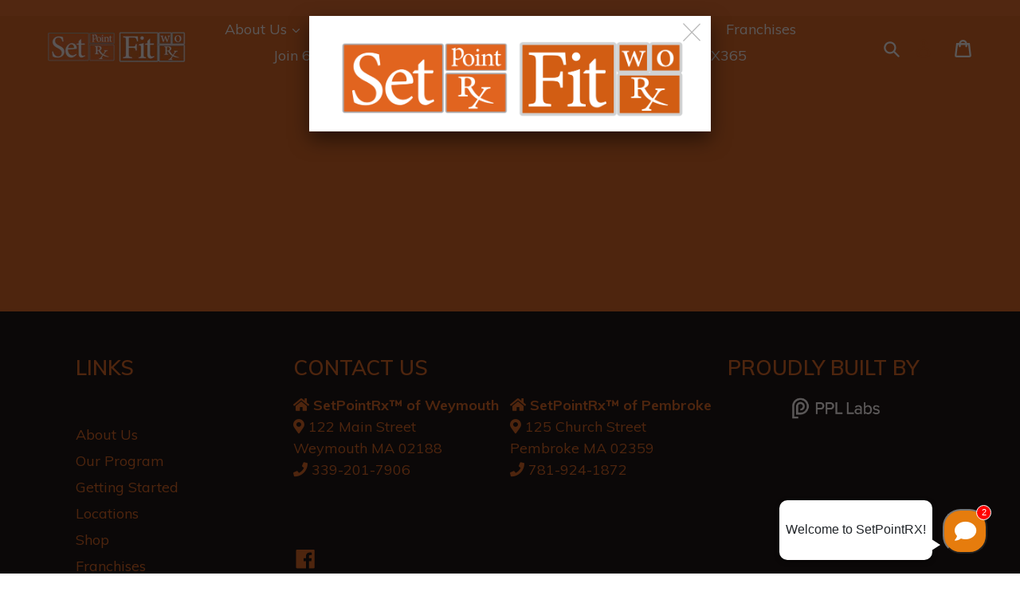

--- FILE ---
content_type: text/html; charset=utf-8
request_url: https://setpointrx.com/pages/setpointrx-plymouth
body_size: 19925
content:















<!doctype html>
<!--[if IE 9]> <html class="ie9 no-js" lang="en"> <![endif]-->
<!--[if (gt IE 9)|!(IE)]><!--> <html class="no-js" lang="en"> <!--<![endif]-->
<head>
	<!-- Added by AVADA SEO Suite -->
	
	<!-- /Added by AVADA SEO Suite -->
  <meta charset="utf-8">
  <meta http-equiv="X-UA-Compatible" content="IE=edge,chrome=1">
  <meta name="viewport" content="width=device-width,initial-scale=1">
  <meta name="theme-color" content="#d75d14">
  <link rel="canonical" href="https://setpointrx.com/pages/setpointrx-plymouth">


<link rel="preconnect" href="https://fonts.googleapis.com">
<link rel="preconnect" href="https://fonts.gstatic.com" crossorigin>

  
<!-- Google Tag Manager -->
<script>(function(w,d,s,l,i){w[l]=w[l]||[];w[l].push({'gtm.start':
new Date().getTime(),event:'gtm.js'});var f=d.getElementsByTagName(s)[0],
j=d.createElement(s),dl=l!='dataLayer'?'&l='+l:'';j.async=true;j.src=
'https://www.googletagmanager.com/gtm.js?id='+i+dl;f.parentNode.insertBefore(j,f);
})(window,document,'script','dataLayer','GTM-PPZL99M');</script>
<!-- End Google Tag Manager -->

<!-- Meta Pixel Code -->
<script>
!function(f,b,e,v,n,t,s)
{if(f.fbq)return;n=f.fbq=function(){n.callMethod?
n.callMethod.apply(n,arguments):n.queue.push(arguments)};
if(!f._fbq)f._fbq=n;n.push=n;n.loaded=!0;n.version='2.0';
n.queue=[];t=b.createElement(e);t.async=!0;
t.src=v;s=b.getElementsByTagName(e)[0];
s.parentNode.insertBefore(t,s)}(window, document,'script',
'https://connect.facebook.net/en_US/fbevents.js');
fbq('init', '1730389464375290');
fbq('track', 'PageView');
</script>
<noscript><img height="1" width="1" style="display:none"
src="https://www.facebook.com/tr?id=1730389464375290&ev=PageView&noscript=1"
/></noscript>
<!-- End Meta Pixel Code -->
  
  <!-- Google Tag Manager -->
<script>(function(w,d,s,l,i){w[l]=w[l]||[];w[l].push({'gtm.start':
new Date().getTime(),event:'gtm.js'});var f=d.getElementsByTagName(s)[0],
j=d.createElement(s),dl=l!='dataLayer'?'&l='+l:'';j.async=true;j.src=
'https://www.googletagmanager.com/gtm.js?id='+i+dl;f.parentNode.insertBefore(j,f);
})(window,document,'script','dataLayer','GTM-NJT9QWG');</script>
<!-- End Google Tag Manager --><link rel="shortcut icon" href="//setpointrx.com/cdn/shop/files/favicon_32x32.png?v=1746184880" type="image/png"><!--<title>SetPointRx™ of Plymouth
&ndash; SetPointRx.com</title>-->
  <title>SetPointRx™: We Are Not Just a Gym, We Are a Program</title><meta name="description" content=""><!-- /snippets/social-meta-tags.liquid -->




<meta property="og:site_name" content="SetPointRx.com">
<meta property="og:url" content="https://setpointrx.com/pages/setpointrx-plymouth">
<meta property="og:title" content="SetPointRx™ of Plymouth">
<meta property="og:type" content="website">
<meta property="og:description" content="SetPointRx™ provide a guided solution to good health for everyone, regardless of age, shape, size or fitness objectives through a customized fitness program.">





<meta name="twitter:card" content="summary_large_image">
<meta name="twitter:title" content="SetPointRx™ of Plymouth">
<meta name="twitter:description" content="SetPointRx™ provide a guided solution to good health for everyone, regardless of age, shape, size or fitness objectives through a customized fitness program.">


  <link href="//setpointrx.com/cdn/shop/t/4/assets/theme.scss.css?v=33556016019546846291707737196" rel="stylesheet" type="text/css" media="all" />
  

  <link href="//fonts.googleapis.com/css?family=Muli:400,700" rel="stylesheet" type="text/css" media="all" />


  

    <link href="//fonts.googleapis.com/css?family=Muli:600" rel="stylesheet" type="text/css" media="all" />
  



  <script>
    var theme = {
      strings: {
        addToCart: "Add to cart",
        soldOut: "Sold out",
        unavailable: "Unavailable",
        regularPrice: "Regular price",
        sale: "Sale",
        showMore: "Show More",
        showLess: "Show Less",
        addressError: "Error looking up that address",
        addressNoResults: "No results for that address",
        addressQueryLimit: "You have exceeded the Google API usage limit. Consider upgrading to a \u003ca href=\"https:\/\/developers.google.com\/maps\/premium\/usage-limits\"\u003ePremium Plan\u003c\/a\u003e.",
        authError: "There was a problem authenticating your Google Maps account.",
        newWindow: "Opens in a new window.",
        external: "Opens external website.",
        newWindowExternal: "Opens external website in a new window."
      },
      moneyFormat: "${{amount}}"
    }

    document.documentElement.className = document.documentElement.className.replace('no-js', 'js');
  </script>

  <!--[if (lte IE 9) ]><script src="//setpointrx.com/cdn/shop/t/4/assets/match-media.min.js?v=22265819453975888031527521671" type="text/javascript"></script><![endif]--><!--[if (gt IE 9)|!(IE)]><!--><script src="//setpointrx.com/cdn/shop/t/4/assets/lazysizes.js?v=68441465964607740661527521671" async="async"></script><!--<![endif]-->
  <!--[if lte IE 9]><script src="//setpointrx.com/cdn/shop/t/4/assets/lazysizes.min.js?v=3151"></script><![endif]-->

  <!--[if (gt IE 9)|!(IE)]><!--><script src="//setpointrx.com/cdn/shop/t/4/assets/vendor.js?v=121857302354663160541527521672" defer="defer"></script><!--<![endif]-->
  <!--[if lte IE 9]><script src="//setpointrx.com/cdn/shop/t/4/assets/vendor.js?v=121857302354663160541527521672"></script><![endif]-->

  <!--[if (gt IE 9)|!(IE)]><!--><script src="//setpointrx.com/cdn/shop/t/4/assets/theme.js?v=150511567468357448481639407807" defer="defer"></script><!--<![endif]-->
  <!--[if lte IE 9]><script src="//setpointrx.com/cdn/shop/t/4/assets/theme.js?v=150511567468357448481639407807"></script><![endif]-->

  
  <script>window.performance && window.performance.mark && window.performance.mark('shopify.content_for_header.start');</script><meta id="shopify-digital-wallet" name="shopify-digital-wallet" content="/2526707830/digital_wallets/dialog">
<meta name="shopify-checkout-api-token" content="930ad3dd6b5786793d528546751f4bce">
<script async="async" src="/checkouts/internal/preloads.js?locale=en-US"></script>
<link rel="preconnect" href="https://shop.app" crossorigin="anonymous">
<script async="async" src="https://shop.app/checkouts/internal/preloads.js?locale=en-US&shop_id=2526707830" crossorigin="anonymous"></script>
<script id="apple-pay-shop-capabilities" type="application/json">{"shopId":2526707830,"countryCode":"US","currencyCode":"USD","merchantCapabilities":["supports3DS"],"merchantId":"gid:\/\/shopify\/Shop\/2526707830","merchantName":"SetPointRx.com","requiredBillingContactFields":["postalAddress","email"],"requiredShippingContactFields":["postalAddress","email"],"shippingType":"shipping","supportedNetworks":["visa","masterCard","amex","discover","elo","jcb"],"total":{"type":"pending","label":"SetPointRx.com","amount":"1.00"},"shopifyPaymentsEnabled":true,"supportsSubscriptions":true}</script>
<script id="shopify-features" type="application/json">{"accessToken":"930ad3dd6b5786793d528546751f4bce","betas":["rich-media-storefront-analytics"],"domain":"setpointrx.com","predictiveSearch":true,"shopId":2526707830,"locale":"en"}</script>
<script>var Shopify = Shopify || {};
Shopify.shop = "fitworx-com.myshopify.com";
Shopify.locale = "en";
Shopify.currency = {"active":"USD","rate":"1.0"};
Shopify.country = "US";
Shopify.theme = {"name":"PPL Custom","id":33634713718,"schema_name":"Debut","schema_version":"3.1.2","theme_store_id":796,"role":"main"};
Shopify.theme.handle = "null";
Shopify.theme.style = {"id":null,"handle":null};
Shopify.cdnHost = "setpointrx.com/cdn";
Shopify.routes = Shopify.routes || {};
Shopify.routes.root = "/";</script>
<script type="module">!function(o){(o.Shopify=o.Shopify||{}).modules=!0}(window);</script>
<script>!function(o){function n(){var o=[];function n(){o.push(Array.prototype.slice.apply(arguments))}return n.q=o,n}var t=o.Shopify=o.Shopify||{};t.loadFeatures=n(),t.autoloadFeatures=n()}(window);</script>
<script>
  window.ShopifyPay = window.ShopifyPay || {};
  window.ShopifyPay.apiHost = "shop.app\/pay";
  window.ShopifyPay.redirectState = null;
</script>
<script id="shop-js-analytics" type="application/json">{"pageType":"page"}</script>
<script defer="defer" async type="module" src="//setpointrx.com/cdn/shopifycloud/shop-js/modules/v2/client.init-shop-cart-sync_BT-GjEfc.en.esm.js"></script>
<script defer="defer" async type="module" src="//setpointrx.com/cdn/shopifycloud/shop-js/modules/v2/chunk.common_D58fp_Oc.esm.js"></script>
<script defer="defer" async type="module" src="//setpointrx.com/cdn/shopifycloud/shop-js/modules/v2/chunk.modal_xMitdFEc.esm.js"></script>
<script type="module">
  await import("//setpointrx.com/cdn/shopifycloud/shop-js/modules/v2/client.init-shop-cart-sync_BT-GjEfc.en.esm.js");
await import("//setpointrx.com/cdn/shopifycloud/shop-js/modules/v2/chunk.common_D58fp_Oc.esm.js");
await import("//setpointrx.com/cdn/shopifycloud/shop-js/modules/v2/chunk.modal_xMitdFEc.esm.js");

  window.Shopify.SignInWithShop?.initShopCartSync?.({"fedCMEnabled":true,"windoidEnabled":true});

</script>
<script>
  window.Shopify = window.Shopify || {};
  if (!window.Shopify.featureAssets) window.Shopify.featureAssets = {};
  window.Shopify.featureAssets['shop-js'] = {"shop-cart-sync":["modules/v2/client.shop-cart-sync_DZOKe7Ll.en.esm.js","modules/v2/chunk.common_D58fp_Oc.esm.js","modules/v2/chunk.modal_xMitdFEc.esm.js"],"init-fed-cm":["modules/v2/client.init-fed-cm_B6oLuCjv.en.esm.js","modules/v2/chunk.common_D58fp_Oc.esm.js","modules/v2/chunk.modal_xMitdFEc.esm.js"],"shop-cash-offers":["modules/v2/client.shop-cash-offers_D2sdYoxE.en.esm.js","modules/v2/chunk.common_D58fp_Oc.esm.js","modules/v2/chunk.modal_xMitdFEc.esm.js"],"shop-login-button":["modules/v2/client.shop-login-button_QeVjl5Y3.en.esm.js","modules/v2/chunk.common_D58fp_Oc.esm.js","modules/v2/chunk.modal_xMitdFEc.esm.js"],"pay-button":["modules/v2/client.pay-button_DXTOsIq6.en.esm.js","modules/v2/chunk.common_D58fp_Oc.esm.js","modules/v2/chunk.modal_xMitdFEc.esm.js"],"shop-button":["modules/v2/client.shop-button_DQZHx9pm.en.esm.js","modules/v2/chunk.common_D58fp_Oc.esm.js","modules/v2/chunk.modal_xMitdFEc.esm.js"],"avatar":["modules/v2/client.avatar_BTnouDA3.en.esm.js"],"init-windoid":["modules/v2/client.init-windoid_CR1B-cfM.en.esm.js","modules/v2/chunk.common_D58fp_Oc.esm.js","modules/v2/chunk.modal_xMitdFEc.esm.js"],"init-shop-for-new-customer-accounts":["modules/v2/client.init-shop-for-new-customer-accounts_C_vY_xzh.en.esm.js","modules/v2/client.shop-login-button_QeVjl5Y3.en.esm.js","modules/v2/chunk.common_D58fp_Oc.esm.js","modules/v2/chunk.modal_xMitdFEc.esm.js"],"init-shop-email-lookup-coordinator":["modules/v2/client.init-shop-email-lookup-coordinator_BI7n9ZSv.en.esm.js","modules/v2/chunk.common_D58fp_Oc.esm.js","modules/v2/chunk.modal_xMitdFEc.esm.js"],"init-shop-cart-sync":["modules/v2/client.init-shop-cart-sync_BT-GjEfc.en.esm.js","modules/v2/chunk.common_D58fp_Oc.esm.js","modules/v2/chunk.modal_xMitdFEc.esm.js"],"shop-toast-manager":["modules/v2/client.shop-toast-manager_DiYdP3xc.en.esm.js","modules/v2/chunk.common_D58fp_Oc.esm.js","modules/v2/chunk.modal_xMitdFEc.esm.js"],"init-customer-accounts":["modules/v2/client.init-customer-accounts_D9ZNqS-Q.en.esm.js","modules/v2/client.shop-login-button_QeVjl5Y3.en.esm.js","modules/v2/chunk.common_D58fp_Oc.esm.js","modules/v2/chunk.modal_xMitdFEc.esm.js"],"init-customer-accounts-sign-up":["modules/v2/client.init-customer-accounts-sign-up_iGw4briv.en.esm.js","modules/v2/client.shop-login-button_QeVjl5Y3.en.esm.js","modules/v2/chunk.common_D58fp_Oc.esm.js","modules/v2/chunk.modal_xMitdFEc.esm.js"],"shop-follow-button":["modules/v2/client.shop-follow-button_CqMgW2wH.en.esm.js","modules/v2/chunk.common_D58fp_Oc.esm.js","modules/v2/chunk.modal_xMitdFEc.esm.js"],"checkout-modal":["modules/v2/client.checkout-modal_xHeaAweL.en.esm.js","modules/v2/chunk.common_D58fp_Oc.esm.js","modules/v2/chunk.modal_xMitdFEc.esm.js"],"shop-login":["modules/v2/client.shop-login_D91U-Q7h.en.esm.js","modules/v2/chunk.common_D58fp_Oc.esm.js","modules/v2/chunk.modal_xMitdFEc.esm.js"],"lead-capture":["modules/v2/client.lead-capture_BJmE1dJe.en.esm.js","modules/v2/chunk.common_D58fp_Oc.esm.js","modules/v2/chunk.modal_xMitdFEc.esm.js"],"payment-terms":["modules/v2/client.payment-terms_Ci9AEqFq.en.esm.js","modules/v2/chunk.common_D58fp_Oc.esm.js","modules/v2/chunk.modal_xMitdFEc.esm.js"]};
</script>
<script>(function() {
  var isLoaded = false;
  function asyncLoad() {
    if (isLoaded) return;
    isLoaded = true;
    var urls = ["\/\/www.powr.io\/powr.js?powr-token=fitworx-com.myshopify.com\u0026external-type=shopify\u0026shop=fitworx-com.myshopify.com","https:\/\/formbuilder.hulkapps.com\/skeletopapp.js?shop=fitworx-com.myshopify.com","https:\/\/s3.amazonaws.com\/pixelpop\/usercontent\/scripts\/2a2725a7-e163-4825-867c-77df267487e9\/pixelpop.js?shop=fitworx-com.myshopify.com","https:\/\/na.shgcdn3.com\/pixel-collector.js?shop=fitworx-com.myshopify.com"];
    for (var i = 0; i < urls.length; i++) {
      var s = document.createElement('script');
      s.type = 'text/javascript';
      s.async = true;
      s.src = urls[i];
      var x = document.getElementsByTagName('script')[0];
      x.parentNode.insertBefore(s, x);
    }
  };
  if(window.attachEvent) {
    window.attachEvent('onload', asyncLoad);
  } else {
    window.addEventListener('load', asyncLoad, false);
  }
})();</script>
<script id="__st">var __st={"a":2526707830,"offset":-43200,"reqid":"9e85ac24-406b-49d9-a91e-f890f2a99796-1769431963","pageurl":"setpointrx.com\/pages\/setpointrx-plymouth","s":"pages-47241298056","u":"396b51ef8cb8","p":"page","rtyp":"page","rid":47241298056};</script>
<script>window.ShopifyPaypalV4VisibilityTracking = true;</script>
<script id="captcha-bootstrap">!function(){'use strict';const t='contact',e='account',n='new_comment',o=[[t,t],['blogs',n],['comments',n],[t,'customer']],c=[[e,'customer_login'],[e,'guest_login'],[e,'recover_customer_password'],[e,'create_customer']],r=t=>t.map((([t,e])=>`form[action*='/${t}']:not([data-nocaptcha='true']) input[name='form_type'][value='${e}']`)).join(','),a=t=>()=>t?[...document.querySelectorAll(t)].map((t=>t.form)):[];function s(){const t=[...o],e=r(t);return a(e)}const i='password',u='form_key',d=['recaptcha-v3-token','g-recaptcha-response','h-captcha-response',i],f=()=>{try{return window.sessionStorage}catch{return}},m='__shopify_v',_=t=>t.elements[u];function p(t,e,n=!1){try{const o=window.sessionStorage,c=JSON.parse(o.getItem(e)),{data:r}=function(t){const{data:e,action:n}=t;return t[m]||n?{data:e,action:n}:{data:t,action:n}}(c);for(const[e,n]of Object.entries(r))t.elements[e]&&(t.elements[e].value=n);n&&o.removeItem(e)}catch(o){console.error('form repopulation failed',{error:o})}}const l='form_type',E='cptcha';function T(t){t.dataset[E]=!0}const w=window,h=w.document,L='Shopify',v='ce_forms',y='captcha';let A=!1;((t,e)=>{const n=(g='f06e6c50-85a8-45c8-87d0-21a2b65856fe',I='https://cdn.shopify.com/shopifycloud/storefront-forms-hcaptcha/ce_storefront_forms_captcha_hcaptcha.v1.5.2.iife.js',D={infoText:'Protected by hCaptcha',privacyText:'Privacy',termsText:'Terms'},(t,e,n)=>{const o=w[L][v],c=o.bindForm;if(c)return c(t,g,e,D).then(n);var r;o.q.push([[t,g,e,D],n]),r=I,A||(h.body.append(Object.assign(h.createElement('script'),{id:'captcha-provider',async:!0,src:r})),A=!0)});var g,I,D;w[L]=w[L]||{},w[L][v]=w[L][v]||{},w[L][v].q=[],w[L][y]=w[L][y]||{},w[L][y].protect=function(t,e){n(t,void 0,e),T(t)},Object.freeze(w[L][y]),function(t,e,n,w,h,L){const[v,y,A,g]=function(t,e,n){const i=e?o:[],u=t?c:[],d=[...i,...u],f=r(d),m=r(i),_=r(d.filter((([t,e])=>n.includes(e))));return[a(f),a(m),a(_),s()]}(w,h,L),I=t=>{const e=t.target;return e instanceof HTMLFormElement?e:e&&e.form},D=t=>v().includes(t);t.addEventListener('submit',(t=>{const e=I(t);if(!e)return;const n=D(e)&&!e.dataset.hcaptchaBound&&!e.dataset.recaptchaBound,o=_(e),c=g().includes(e)&&(!o||!o.value);(n||c)&&t.preventDefault(),c&&!n&&(function(t){try{if(!f())return;!function(t){const e=f();if(!e)return;const n=_(t);if(!n)return;const o=n.value;o&&e.removeItem(o)}(t);const e=Array.from(Array(32),(()=>Math.random().toString(36)[2])).join('');!function(t,e){_(t)||t.append(Object.assign(document.createElement('input'),{type:'hidden',name:u})),t.elements[u].value=e}(t,e),function(t,e){const n=f();if(!n)return;const o=[...t.querySelectorAll(`input[type='${i}']`)].map((({name:t})=>t)),c=[...d,...o],r={};for(const[a,s]of new FormData(t).entries())c.includes(a)||(r[a]=s);n.setItem(e,JSON.stringify({[m]:1,action:t.action,data:r}))}(t,e)}catch(e){console.error('failed to persist form',e)}}(e),e.submit())}));const S=(t,e)=>{t&&!t.dataset[E]&&(n(t,e.some((e=>e===t))),T(t))};for(const o of['focusin','change'])t.addEventListener(o,(t=>{const e=I(t);D(e)&&S(e,y())}));const B=e.get('form_key'),M=e.get(l),P=B&&M;t.addEventListener('DOMContentLoaded',(()=>{const t=y();if(P)for(const e of t)e.elements[l].value===M&&p(e,B);[...new Set([...A(),...v().filter((t=>'true'===t.dataset.shopifyCaptcha))])].forEach((e=>S(e,t)))}))}(h,new URLSearchParams(w.location.search),n,t,e,['guest_login'])})(!0,!0)}();</script>
<script integrity="sha256-4kQ18oKyAcykRKYeNunJcIwy7WH5gtpwJnB7kiuLZ1E=" data-source-attribution="shopify.loadfeatures" defer="defer" src="//setpointrx.com/cdn/shopifycloud/storefront/assets/storefront/load_feature-a0a9edcb.js" crossorigin="anonymous"></script>
<script crossorigin="anonymous" defer="defer" src="//setpointrx.com/cdn/shopifycloud/storefront/assets/shopify_pay/storefront-65b4c6d7.js?v=20250812"></script>
<script data-source-attribution="shopify.dynamic_checkout.dynamic.init">var Shopify=Shopify||{};Shopify.PaymentButton=Shopify.PaymentButton||{isStorefrontPortableWallets:!0,init:function(){window.Shopify.PaymentButton.init=function(){};var t=document.createElement("script");t.src="https://setpointrx.com/cdn/shopifycloud/portable-wallets/latest/portable-wallets.en.js",t.type="module",document.head.appendChild(t)}};
</script>
<script data-source-attribution="shopify.dynamic_checkout.buyer_consent">
  function portableWalletsHideBuyerConsent(e){var t=document.getElementById("shopify-buyer-consent"),n=document.getElementById("shopify-subscription-policy-button");t&&n&&(t.classList.add("hidden"),t.setAttribute("aria-hidden","true"),n.removeEventListener("click",e))}function portableWalletsShowBuyerConsent(e){var t=document.getElementById("shopify-buyer-consent"),n=document.getElementById("shopify-subscription-policy-button");t&&n&&(t.classList.remove("hidden"),t.removeAttribute("aria-hidden"),n.addEventListener("click",e))}window.Shopify?.PaymentButton&&(window.Shopify.PaymentButton.hideBuyerConsent=portableWalletsHideBuyerConsent,window.Shopify.PaymentButton.showBuyerConsent=portableWalletsShowBuyerConsent);
</script>
<script data-source-attribution="shopify.dynamic_checkout.cart.bootstrap">document.addEventListener("DOMContentLoaded",(function(){function t(){return document.querySelector("shopify-accelerated-checkout-cart, shopify-accelerated-checkout")}if(t())Shopify.PaymentButton.init();else{new MutationObserver((function(e,n){t()&&(Shopify.PaymentButton.init(),n.disconnect())})).observe(document.body,{childList:!0,subtree:!0})}}));
</script>
<link id="shopify-accelerated-checkout-styles" rel="stylesheet" media="screen" href="https://setpointrx.com/cdn/shopifycloud/portable-wallets/latest/accelerated-checkout-backwards-compat.css" crossorigin="anonymous">
<style id="shopify-accelerated-checkout-cart">
        #shopify-buyer-consent {
  margin-top: 1em;
  display: inline-block;
  width: 100%;
}

#shopify-buyer-consent.hidden {
  display: none;
}

#shopify-subscription-policy-button {
  background: none;
  border: none;
  padding: 0;
  text-decoration: underline;
  font-size: inherit;
  cursor: pointer;
}

#shopify-subscription-policy-button::before {
  box-shadow: none;
}

      </style>

<script>window.performance && window.performance.mark && window.performance.mark('shopify.content_for_header.end');</script>
  



  <script type="text/javascript">
    window.__shgProducts = window.__shgProducts || {};
    
      
      
    
  </script>



  <script type="text/javascript">
    
      window.__shgMoneyFormat = window.__shgMoneyFormat || {"USD":{"currency":"USD","currency_symbol":"$","currency_symbol_location":"left","decimal_places":2,"decimal_separator":".","thousands_separator":","}};
    
    window.__shgCurrentCurrencyCode = window.__shgCurrentCurrencyCode || {
      currency: "USD",
      currency_symbol: "$",
      decimal_separator: ".",
      thousands_separator: ",",
      decimal_places: 2,
      currency_symbol_location: "left"
    };
  </script>




  <link href="//setpointrx.com/cdn/shop/t/4/assets/custom-css-shopify.css?v=153134376498167142911655492280" rel="stylesheet" type="text/css" media="all" />

  
  <style>
    #Collection.page-width {
    padding-bottom: 55px;
}
 
    </style>
<link rel="stylesheet" href="//setpointrx.com/cdn/shop/t/4/assets/sca-pp.css?v=44212744998431742291637236245">
 <script>
  
  SCAPPShop = {};
    
  </script>
<script src="//setpointrx.com/cdn/shop/t/4/assets/sca-pp-initial.js?v=85433570635598612261659616356" type="text/javascript"></script>
   

  

<script type="text/javascript">
  
    window.SHG_CUSTOMER = null;
  
</script>




  
<meta name="shogun_placeholder" content="shogun_placeholder" />






<link href="https://cdn.shopify.com/extensions/0199a438-2b43-7d72-ba8c-f8472dfb5cdc/promotion-popup-allnew-26/assets/popup-main.css" rel="stylesheet" type="text/css" media="all">
<meta property="og:image" content="https://cdn.shopify.com/s/files/1/0025/2670/7830/files/fitworx-new.png?height=628&pad_color=ffffff&v=1746184874&width=1200" />
<meta property="og:image:secure_url" content="https://cdn.shopify.com/s/files/1/0025/2670/7830/files/fitworx-new.png?height=628&pad_color=ffffff&v=1746184874&width=1200" />
<meta property="og:image:width" content="1200" />
<meta property="og:image:height" content="628" />
<link href="https://monorail-edge.shopifysvc.com" rel="dns-prefetch">
<script>(function(){if ("sendBeacon" in navigator && "performance" in window) {try {var session_token_from_headers = performance.getEntriesByType('navigation')[0].serverTiming.find(x => x.name == '_s').description;} catch {var session_token_from_headers = undefined;}var session_cookie_matches = document.cookie.match(/_shopify_s=([^;]*)/);var session_token_from_cookie = session_cookie_matches && session_cookie_matches.length === 2 ? session_cookie_matches[1] : "";var session_token = session_token_from_headers || session_token_from_cookie || "";function handle_abandonment_event(e) {var entries = performance.getEntries().filter(function(entry) {return /monorail-edge.shopifysvc.com/.test(entry.name);});if (!window.abandonment_tracked && entries.length === 0) {window.abandonment_tracked = true;var currentMs = Date.now();var navigation_start = performance.timing.navigationStart;var payload = {shop_id: 2526707830,url: window.location.href,navigation_start,duration: currentMs - navigation_start,session_token,page_type: "page"};window.navigator.sendBeacon("https://monorail-edge.shopifysvc.com/v1/produce", JSON.stringify({schema_id: "online_store_buyer_site_abandonment/1.1",payload: payload,metadata: {event_created_at_ms: currentMs,event_sent_at_ms: currentMs}}));}}window.addEventListener('pagehide', handle_abandonment_event);}}());</script>
<script id="web-pixels-manager-setup">(function e(e,d,r,n,o){if(void 0===o&&(o={}),!Boolean(null===(a=null===(i=window.Shopify)||void 0===i?void 0:i.analytics)||void 0===a?void 0:a.replayQueue)){var i,a;window.Shopify=window.Shopify||{};var t=window.Shopify;t.analytics=t.analytics||{};var s=t.analytics;s.replayQueue=[],s.publish=function(e,d,r){return s.replayQueue.push([e,d,r]),!0};try{self.performance.mark("wpm:start")}catch(e){}var l=function(){var e={modern:/Edge?\/(1{2}[4-9]|1[2-9]\d|[2-9]\d{2}|\d{4,})\.\d+(\.\d+|)|Firefox\/(1{2}[4-9]|1[2-9]\d|[2-9]\d{2}|\d{4,})\.\d+(\.\d+|)|Chrom(ium|e)\/(9{2}|\d{3,})\.\d+(\.\d+|)|(Maci|X1{2}).+ Version\/(15\.\d+|(1[6-9]|[2-9]\d|\d{3,})\.\d+)([,.]\d+|)( \(\w+\)|)( Mobile\/\w+|) Safari\/|Chrome.+OPR\/(9{2}|\d{3,})\.\d+\.\d+|(CPU[ +]OS|iPhone[ +]OS|CPU[ +]iPhone|CPU IPhone OS|CPU iPad OS)[ +]+(15[._]\d+|(1[6-9]|[2-9]\d|\d{3,})[._]\d+)([._]\d+|)|Android:?[ /-](13[3-9]|1[4-9]\d|[2-9]\d{2}|\d{4,})(\.\d+|)(\.\d+|)|Android.+Firefox\/(13[5-9]|1[4-9]\d|[2-9]\d{2}|\d{4,})\.\d+(\.\d+|)|Android.+Chrom(ium|e)\/(13[3-9]|1[4-9]\d|[2-9]\d{2}|\d{4,})\.\d+(\.\d+|)|SamsungBrowser\/([2-9]\d|\d{3,})\.\d+/,legacy:/Edge?\/(1[6-9]|[2-9]\d|\d{3,})\.\d+(\.\d+|)|Firefox\/(5[4-9]|[6-9]\d|\d{3,})\.\d+(\.\d+|)|Chrom(ium|e)\/(5[1-9]|[6-9]\d|\d{3,})\.\d+(\.\d+|)([\d.]+$|.*Safari\/(?![\d.]+ Edge\/[\d.]+$))|(Maci|X1{2}).+ Version\/(10\.\d+|(1[1-9]|[2-9]\d|\d{3,})\.\d+)([,.]\d+|)( \(\w+\)|)( Mobile\/\w+|) Safari\/|Chrome.+OPR\/(3[89]|[4-9]\d|\d{3,})\.\d+\.\d+|(CPU[ +]OS|iPhone[ +]OS|CPU[ +]iPhone|CPU IPhone OS|CPU iPad OS)[ +]+(10[._]\d+|(1[1-9]|[2-9]\d|\d{3,})[._]\d+)([._]\d+|)|Android:?[ /-](13[3-9]|1[4-9]\d|[2-9]\d{2}|\d{4,})(\.\d+|)(\.\d+|)|Mobile Safari.+OPR\/([89]\d|\d{3,})\.\d+\.\d+|Android.+Firefox\/(13[5-9]|1[4-9]\d|[2-9]\d{2}|\d{4,})\.\d+(\.\d+|)|Android.+Chrom(ium|e)\/(13[3-9]|1[4-9]\d|[2-9]\d{2}|\d{4,})\.\d+(\.\d+|)|Android.+(UC? ?Browser|UCWEB|U3)[ /]?(15\.([5-9]|\d{2,})|(1[6-9]|[2-9]\d|\d{3,})\.\d+)\.\d+|SamsungBrowser\/(5\.\d+|([6-9]|\d{2,})\.\d+)|Android.+MQ{2}Browser\/(14(\.(9|\d{2,})|)|(1[5-9]|[2-9]\d|\d{3,})(\.\d+|))(\.\d+|)|K[Aa][Ii]OS\/(3\.\d+|([4-9]|\d{2,})\.\d+)(\.\d+|)/},d=e.modern,r=e.legacy,n=navigator.userAgent;return n.match(d)?"modern":n.match(r)?"legacy":"unknown"}(),u="modern"===l?"modern":"legacy",c=(null!=n?n:{modern:"",legacy:""})[u],f=function(e){return[e.baseUrl,"/wpm","/b",e.hashVersion,"modern"===e.buildTarget?"m":"l",".js"].join("")}({baseUrl:d,hashVersion:r,buildTarget:u}),m=function(e){var d=e.version,r=e.bundleTarget,n=e.surface,o=e.pageUrl,i=e.monorailEndpoint;return{emit:function(e){var a=e.status,t=e.errorMsg,s=(new Date).getTime(),l=JSON.stringify({metadata:{event_sent_at_ms:s},events:[{schema_id:"web_pixels_manager_load/3.1",payload:{version:d,bundle_target:r,page_url:o,status:a,surface:n,error_msg:t},metadata:{event_created_at_ms:s}}]});if(!i)return console&&console.warn&&console.warn("[Web Pixels Manager] No Monorail endpoint provided, skipping logging."),!1;try{return self.navigator.sendBeacon.bind(self.navigator)(i,l)}catch(e){}var u=new XMLHttpRequest;try{return u.open("POST",i,!0),u.setRequestHeader("Content-Type","text/plain"),u.send(l),!0}catch(e){return console&&console.warn&&console.warn("[Web Pixels Manager] Got an unhandled error while logging to Monorail."),!1}}}}({version:r,bundleTarget:l,surface:e.surface,pageUrl:self.location.href,monorailEndpoint:e.monorailEndpoint});try{o.browserTarget=l,function(e){var d=e.src,r=e.async,n=void 0===r||r,o=e.onload,i=e.onerror,a=e.sri,t=e.scriptDataAttributes,s=void 0===t?{}:t,l=document.createElement("script"),u=document.querySelector("head"),c=document.querySelector("body");if(l.async=n,l.src=d,a&&(l.integrity=a,l.crossOrigin="anonymous"),s)for(var f in s)if(Object.prototype.hasOwnProperty.call(s,f))try{l.dataset[f]=s[f]}catch(e){}if(o&&l.addEventListener("load",o),i&&l.addEventListener("error",i),u)u.appendChild(l);else{if(!c)throw new Error("Did not find a head or body element to append the script");c.appendChild(l)}}({src:f,async:!0,onload:function(){if(!function(){var e,d;return Boolean(null===(d=null===(e=window.Shopify)||void 0===e?void 0:e.analytics)||void 0===d?void 0:d.initialized)}()){var d=window.webPixelsManager.init(e)||void 0;if(d){var r=window.Shopify.analytics;r.replayQueue.forEach((function(e){var r=e[0],n=e[1],o=e[2];d.publishCustomEvent(r,n,o)})),r.replayQueue=[],r.publish=d.publishCustomEvent,r.visitor=d.visitor,r.initialized=!0}}},onerror:function(){return m.emit({status:"failed",errorMsg:"".concat(f," has failed to load")})},sri:function(e){var d=/^sha384-[A-Za-z0-9+/=]+$/;return"string"==typeof e&&d.test(e)}(c)?c:"",scriptDataAttributes:o}),m.emit({status:"loading"})}catch(e){m.emit({status:"failed",errorMsg:(null==e?void 0:e.message)||"Unknown error"})}}})({shopId: 2526707830,storefrontBaseUrl: "https://setpointrx.com",extensionsBaseUrl: "https://extensions.shopifycdn.com/cdn/shopifycloud/web-pixels-manager",monorailEndpoint: "https://monorail-edge.shopifysvc.com/unstable/produce_batch",surface: "storefront-renderer",enabledBetaFlags: ["2dca8a86"],webPixelsConfigList: [{"id":"1101299879","configuration":"{\"site_id\":\"338d78a8-f819-45e7-89dc-512bd1dcf317\",\"analytics_endpoint\":\"https:\\\/\\\/na.shgcdn3.com\"}","eventPayloadVersion":"v1","runtimeContext":"STRICT","scriptVersion":"695709fc3f146fa50a25299517a954f2","type":"APP","apiClientId":1158168,"privacyPurposes":["ANALYTICS","MARKETING","SALE_OF_DATA"],"dataSharingAdjustments":{"protectedCustomerApprovalScopes":["read_customer_personal_data"]}},{"id":"92111015","eventPayloadVersion":"v1","runtimeContext":"LAX","scriptVersion":"1","type":"CUSTOM","privacyPurposes":["ANALYTICS"],"name":"Google Analytics tag (migrated)"},{"id":"shopify-app-pixel","configuration":"{}","eventPayloadVersion":"v1","runtimeContext":"STRICT","scriptVersion":"0450","apiClientId":"shopify-pixel","type":"APP","privacyPurposes":["ANALYTICS","MARKETING"]},{"id":"shopify-custom-pixel","eventPayloadVersion":"v1","runtimeContext":"LAX","scriptVersion":"0450","apiClientId":"shopify-pixel","type":"CUSTOM","privacyPurposes":["ANALYTICS","MARKETING"]}],isMerchantRequest: false,initData: {"shop":{"name":"SetPointRx.com","paymentSettings":{"currencyCode":"USD"},"myshopifyDomain":"fitworx-com.myshopify.com","countryCode":"US","storefrontUrl":"https:\/\/setpointrx.com"},"customer":null,"cart":null,"checkout":null,"productVariants":[],"purchasingCompany":null},},"https://setpointrx.com/cdn","fcfee988w5aeb613cpc8e4bc33m6693e112",{"modern":"","legacy":""},{"shopId":"2526707830","storefrontBaseUrl":"https:\/\/setpointrx.com","extensionBaseUrl":"https:\/\/extensions.shopifycdn.com\/cdn\/shopifycloud\/web-pixels-manager","surface":"storefront-renderer","enabledBetaFlags":"[\"2dca8a86\"]","isMerchantRequest":"false","hashVersion":"fcfee988w5aeb613cpc8e4bc33m6693e112","publish":"custom","events":"[[\"page_viewed\",{}]]"});</script><script>
  window.ShopifyAnalytics = window.ShopifyAnalytics || {};
  window.ShopifyAnalytics.meta = window.ShopifyAnalytics.meta || {};
  window.ShopifyAnalytics.meta.currency = 'USD';
  var meta = {"page":{"pageType":"page","resourceType":"page","resourceId":47241298056,"requestId":"9e85ac24-406b-49d9-a91e-f890f2a99796-1769431963"}};
  for (var attr in meta) {
    window.ShopifyAnalytics.meta[attr] = meta[attr];
  }
</script>
<script class="analytics">
  (function () {
    var customDocumentWrite = function(content) {
      var jquery = null;

      if (window.jQuery) {
        jquery = window.jQuery;
      } else if (window.Checkout && window.Checkout.$) {
        jquery = window.Checkout.$;
      }

      if (jquery) {
        jquery('body').append(content);
      }
    };

    var hasLoggedConversion = function(token) {
      if (token) {
        return document.cookie.indexOf('loggedConversion=' + token) !== -1;
      }
      return false;
    }

    var setCookieIfConversion = function(token) {
      if (token) {
        var twoMonthsFromNow = new Date(Date.now());
        twoMonthsFromNow.setMonth(twoMonthsFromNow.getMonth() + 2);

        document.cookie = 'loggedConversion=' + token + '; expires=' + twoMonthsFromNow;
      }
    }

    var trekkie = window.ShopifyAnalytics.lib = window.trekkie = window.trekkie || [];
    if (trekkie.integrations) {
      return;
    }
    trekkie.methods = [
      'identify',
      'page',
      'ready',
      'track',
      'trackForm',
      'trackLink'
    ];
    trekkie.factory = function(method) {
      return function() {
        var args = Array.prototype.slice.call(arguments);
        args.unshift(method);
        trekkie.push(args);
        return trekkie;
      };
    };
    for (var i = 0; i < trekkie.methods.length; i++) {
      var key = trekkie.methods[i];
      trekkie[key] = trekkie.factory(key);
    }
    trekkie.load = function(config) {
      trekkie.config = config || {};
      trekkie.config.initialDocumentCookie = document.cookie;
      var first = document.getElementsByTagName('script')[0];
      var script = document.createElement('script');
      script.type = 'text/javascript';
      script.onerror = function(e) {
        var scriptFallback = document.createElement('script');
        scriptFallback.type = 'text/javascript';
        scriptFallback.onerror = function(error) {
                var Monorail = {
      produce: function produce(monorailDomain, schemaId, payload) {
        var currentMs = new Date().getTime();
        var event = {
          schema_id: schemaId,
          payload: payload,
          metadata: {
            event_created_at_ms: currentMs,
            event_sent_at_ms: currentMs
          }
        };
        return Monorail.sendRequest("https://" + monorailDomain + "/v1/produce", JSON.stringify(event));
      },
      sendRequest: function sendRequest(endpointUrl, payload) {
        // Try the sendBeacon API
        if (window && window.navigator && typeof window.navigator.sendBeacon === 'function' && typeof window.Blob === 'function' && !Monorail.isIos12()) {
          var blobData = new window.Blob([payload], {
            type: 'text/plain'
          });

          if (window.navigator.sendBeacon(endpointUrl, blobData)) {
            return true;
          } // sendBeacon was not successful

        } // XHR beacon

        var xhr = new XMLHttpRequest();

        try {
          xhr.open('POST', endpointUrl);
          xhr.setRequestHeader('Content-Type', 'text/plain');
          xhr.send(payload);
        } catch (e) {
          console.log(e);
        }

        return false;
      },
      isIos12: function isIos12() {
        return window.navigator.userAgent.lastIndexOf('iPhone; CPU iPhone OS 12_') !== -1 || window.navigator.userAgent.lastIndexOf('iPad; CPU OS 12_') !== -1;
      }
    };
    Monorail.produce('monorail-edge.shopifysvc.com',
      'trekkie_storefront_load_errors/1.1',
      {shop_id: 2526707830,
      theme_id: 33634713718,
      app_name: "storefront",
      context_url: window.location.href,
      source_url: "//setpointrx.com/cdn/s/trekkie.storefront.8d95595f799fbf7e1d32231b9a28fd43b70c67d3.min.js"});

        };
        scriptFallback.async = true;
        scriptFallback.src = '//setpointrx.com/cdn/s/trekkie.storefront.8d95595f799fbf7e1d32231b9a28fd43b70c67d3.min.js';
        first.parentNode.insertBefore(scriptFallback, first);
      };
      script.async = true;
      script.src = '//setpointrx.com/cdn/s/trekkie.storefront.8d95595f799fbf7e1d32231b9a28fd43b70c67d3.min.js';
      first.parentNode.insertBefore(script, first);
    };
    trekkie.load(
      {"Trekkie":{"appName":"storefront","development":false,"defaultAttributes":{"shopId":2526707830,"isMerchantRequest":null,"themeId":33634713718,"themeCityHash":"6684952996456791384","contentLanguage":"en","currency":"USD","eventMetadataId":"41781e01-b23d-40bf-b664-d18bfaa2e29a"},"isServerSideCookieWritingEnabled":true,"monorailRegion":"shop_domain","enabledBetaFlags":["65f19447"]},"Session Attribution":{},"S2S":{"facebookCapiEnabled":false,"source":"trekkie-storefront-renderer","apiClientId":580111}}
    );

    var loaded = false;
    trekkie.ready(function() {
      if (loaded) return;
      loaded = true;

      window.ShopifyAnalytics.lib = window.trekkie;

      var originalDocumentWrite = document.write;
      document.write = customDocumentWrite;
      try { window.ShopifyAnalytics.merchantGoogleAnalytics.call(this); } catch(error) {};
      document.write = originalDocumentWrite;

      window.ShopifyAnalytics.lib.page(null,{"pageType":"page","resourceType":"page","resourceId":47241298056,"requestId":"9e85ac24-406b-49d9-a91e-f890f2a99796-1769431963","shopifyEmitted":true});

      var match = window.location.pathname.match(/checkouts\/(.+)\/(thank_you|post_purchase)/)
      var token = match? match[1]: undefined;
      if (!hasLoggedConversion(token)) {
        setCookieIfConversion(token);
        
      }
    });


        var eventsListenerScript = document.createElement('script');
        eventsListenerScript.async = true;
        eventsListenerScript.src = "//setpointrx.com/cdn/shopifycloud/storefront/assets/shop_events_listener-3da45d37.js";
        document.getElementsByTagName('head')[0].appendChild(eventsListenerScript);

})();</script>
  <script>
  if (!window.ga || (window.ga && typeof window.ga !== 'function')) {
    window.ga = function ga() {
      (window.ga.q = window.ga.q || []).push(arguments);
      if (window.Shopify && window.Shopify.analytics && typeof window.Shopify.analytics.publish === 'function') {
        window.Shopify.analytics.publish("ga_stub_called", {}, {sendTo: "google_osp_migration"});
      }
      console.error("Shopify's Google Analytics stub called with:", Array.from(arguments), "\nSee https://help.shopify.com/manual/promoting-marketing/pixels/pixel-migration#google for more information.");
    };
    if (window.Shopify && window.Shopify.analytics && typeof window.Shopify.analytics.publish === 'function') {
      window.Shopify.analytics.publish("ga_stub_initialized", {}, {sendTo: "google_osp_migration"});
    }
  }
</script>
<script
  defer
  src="https://setpointrx.com/cdn/shopifycloud/perf-kit/shopify-perf-kit-3.0.4.min.js"
  data-application="storefront-renderer"
  data-shop-id="2526707830"
  data-render-region="gcp-us-east1"
  data-page-type="page"
  data-theme-instance-id="33634713718"
  data-theme-name="Debut"
  data-theme-version="3.1.2"
  data-monorail-region="shop_domain"
  data-resource-timing-sampling-rate="10"
  data-shs="true"
  data-shs-beacon="true"
  data-shs-export-with-fetch="true"
  data-shs-logs-sample-rate="1"
  data-shs-beacon-endpoint="https://setpointrx.com/api/collect"
></script>
</head>

<body class="template-page">

  <a class="in-page-link visually-hidden skip-link" href="#MainContent">Skip to content</a>

  <div id="SearchDrawer" class="search-bar drawer drawer--top" role="dialog" aria-modal="true" aria-label="Search">
    <div class="search-bar__table">
      <div class="search-bar__table-cell search-bar__form-wrapper">
        <form class="search search-bar__form" action="/search" method="get" role="search">
          <input class="search__input search-bar__input" type="search" name="q" value="" placeholder="Search" aria-label="Search">
          <button class="search-bar__submit search__submit btn--link" type="submit">
            <svg aria-hidden="true" focusable="false" role="presentation" class="icon icon-search" viewBox="0 0 37 40"><path d="M35.6 36l-9.8-9.8c4.1-5.4 3.6-13.2-1.3-18.1-5.4-5.4-14.2-5.4-19.7 0-5.4 5.4-5.4 14.2 0 19.7 2.6 2.6 6.1 4.1 9.8 4.1 3 0 5.9-1 8.3-2.8l9.8 9.8c.4.4.9.6 1.4.6s1-.2 1.4-.6c.9-.9.9-2.1.1-2.9zm-20.9-8.2c-2.6 0-5.1-1-7-2.9-3.9-3.9-3.9-10.1 0-14C9.6 9 12.2 8 14.7 8s5.1 1 7 2.9c3.9 3.9 3.9 10.1 0 14-1.9 1.9-4.4 2.9-7 2.9z"/></svg>
            <span class="icon__fallback-text">Submit</span>
          </button>
        </form>
      </div>
      <div class="search-bar__table-cell text-right">
        <button type="button" class="btn--link search-bar__close js-drawer-close">
          <svg aria-hidden="true" focusable="false" role="presentation" class="icon icon-close" viewBox="0 0 37 40"><path d="M21.3 23l11-11c.8-.8.8-2 0-2.8-.8-.8-2-.8-2.8 0l-11 11-11-11c-.8-.8-2-.8-2.8 0-.8.8-.8 2 0 2.8l11 11-11 11c-.8.8-.8 2 0 2.8.4.4.9.6 1.4.6s1-.2 1.4-.6l11-11 11 11c.4.4.9.6 1.4.6s1-.2 1.4-.6c.8-.8.8-2 0-2.8l-11-11z"/></svg>
          <span class="icon__fallback-text">Close search</span>
        </button>
      </div>
    </div>
  </div>

  <div id="shopify-section-header" class="shopify-section">
  <style>
    
      .site-header__logo-image {
        max-width: 180px;
      }
    

    
      .site-header__logo-image {
        margin: 0;
      }
    
  </style>


<div data-section-id="header" data-section-type="header-section">
  
    
      <style>
        .announcement-bar {
          background-color: #e1641e;
        }

        .announcement-bar--link:hover {
          

          
            
            background-color: #e67c41;
          
        }

        .announcement-bar__message {
          color: #ffffff;
        }
      </style>

      
        <div class="announcement-bar">
      

        <p class="announcement-bar__message"></p>

      
        </div>
      

    
  

  <header class="site-header border-bottom logo--left" role="banner">
    <div class="grid grid--no-gutters grid--table site-header__mobile-nav">
      

      

      <div class="grid__item small--one-half medium-up--one-quarter logo-align--left">
        
        
          <div class="h2 site-header__logo">
        
          
<a href="/" class="site-header__logo-image">
              
              <img class="lazyload js"
                   src="//setpointrx.com/cdn/shop/files/fitworx-new_300x300.png?v=1746184874"
                   data-src="//setpointrx.com/cdn/shop/files/fitworx-new_{width}x.png?v=1746184874"
                   data-widths="[180, 360, 540, 720, 900, 1080, 1296, 1512, 1728, 2048]"
                   data-aspectratio="3.9447731755424065"
                   data-sizes="auto"
                   alt="SetPointRx.com"
                   style="max-width: 180px">
              <noscript>
                
                <img src="//setpointrx.com/cdn/shop/files/fitworx-new_180x.png?v=1746184874"
                     srcset="//setpointrx.com/cdn/shop/files/fitworx-new_180x.png?v=1746184874 1x, //setpointrx.com/cdn/shop/files/fitworx-new_180x@2x.png?v=1746184874 2x"
                     alt="SetPointRx.com"
                     style="max-width: 180px;">
              </noscript>
            </a>
          
        
          </div>
        
      </div>

      
        <nav class="grid__item medium-up--one-half small--hide" id="AccessibleNav" role="navigation">
          <ul class="site-nav list--inline " id="SiteNav">
  



    
      <li class="site-nav--has-dropdown">
        <button class="site-nav__link site-nav__link--main site-nav__link--button" type="button" aria-haspopup="true" aria-expanded="false" aria-controls="SiteNavLabel-about-us">
          About Us
          <svg aria-hidden="true" focusable="false" role="presentation" class="icon icon--wide icon-chevron-down" viewBox="0 0 498.98 284.49"><defs><style>.cls-1{fill:#231f20}</style></defs><path class="cls-1" d="M80.93 271.76A35 35 0 0 1 140.68 247l189.74 189.75L520.16 247a35 35 0 1 1 49.5 49.5L355.17 511a35 35 0 0 1-49.5 0L91.18 296.5a34.89 34.89 0 0 1-10.25-24.74z" transform="translate(-80.93 -236.76)"/></svg>
        </button>

        <div class="site-nav__dropdown" id="SiteNavLabel-about-us">
          
            <ul>
              
                <li >
                  <a href="/pages/meet-our-team" class="site-nav__link site-nav__child-link">
                    Meet Our Team
                  </a>
                </li>
              
                <li >
                  <a href="/pages/testimonials" class="site-nav__link site-nav__child-link site-nav__link--last">
                    Testimonials
                  </a>
                </li>
              
            </ul>
          
        </div>
      </li>
    
  



    
      <li class="site-nav--has-dropdown">
        <button class="site-nav__link site-nav__link--main site-nav__link--button" type="button" aria-haspopup="true" aria-expanded="false" aria-controls="SiteNavLabel-our-program">
          Our Program
          <svg aria-hidden="true" focusable="false" role="presentation" class="icon icon--wide icon-chevron-down" viewBox="0 0 498.98 284.49"><defs><style>.cls-1{fill:#231f20}</style></defs><path class="cls-1" d="M80.93 271.76A35 35 0 0 1 140.68 247l189.74 189.75L520.16 247a35 35 0 1 1 49.5 49.5L355.17 511a35 35 0 0 1-49.5 0L91.18 296.5a34.89 34.89 0 0 1-10.25-24.74z" transform="translate(-80.93 -236.76)"/></svg>
        </button>

        <div class="site-nav__dropdown" id="SiteNavLabel-our-program">
          
            <ul>
              
                <li >
                  <a href="/pages/weight-loss-management" class="site-nav__link site-nav__child-link">
                    Weight Loss Management
                  </a>
                </li>
              
                <li >
                  <a href="/pages/strength-training" class="site-nav__link site-nav__child-link">
                    Strength Training
                  </a>
                </li>
              
                <li >
                  <a href="/pages/cardiorespiratory-fitness" class="site-nav__link site-nav__child-link">
                    Cardiorespiratory Fitness
                  </a>
                </li>
              
                <li >
                  <a href="/pages/flexibility" class="site-nav__link site-nav__child-link site-nav__link--last">
                    Flexibility
                  </a>
                </li>
              
            </ul>
          
        </div>
      </li>
    
  



    
      <li>
        <a href="/pages/getting-started" class="site-nav__link site-nav__link--main">Getting Started</a>
      </li>
    
  



    
      <li class="site-nav--has-dropdown">
        <button class="site-nav__link site-nav__link--main site-nav__link--button" type="button" aria-haspopup="true" aria-expanded="false" aria-controls="SiteNavLabel-locations">
          Locations
          <svg aria-hidden="true" focusable="false" role="presentation" class="icon icon--wide icon-chevron-down" viewBox="0 0 498.98 284.49"><defs><style>.cls-1{fill:#231f20}</style></defs><path class="cls-1" d="M80.93 271.76A35 35 0 0 1 140.68 247l189.74 189.75L520.16 247a35 35 0 1 1 49.5 49.5L355.17 511a35 35 0 0 1-49.5 0L91.18 296.5a34.89 34.89 0 0 1-10.25-24.74z" transform="translate(-80.93 -236.76)"/></svg>
        </button>

        <div class="site-nav__dropdown" id="SiteNavLabel-locations">
          
            <ul>
              
                <li >
                  <a href="/pages/setpointrx-weymouth" class="site-nav__link site-nav__child-link">
                    SetPointRx™ of Weymouth
                  </a>
                </li>
              
                <li >
                  <a href="/pages/setpointrx-pembroke" class="site-nav__link site-nav__child-link site-nav__link--last">
                    SetPointRx™ of Pembroke
                  </a>
                </li>
              
            </ul>
          
        </div>
      </li>
    
  



    
      <li class="site-nav--has-dropdown">
        <button class="site-nav__link site-nav__link--main site-nav__link--button" type="button" aria-haspopup="true" aria-expanded="false" aria-controls="SiteNavLabel-shop">
          Shop
          <svg aria-hidden="true" focusable="false" role="presentation" class="icon icon--wide icon-chevron-down" viewBox="0 0 498.98 284.49"><defs><style>.cls-1{fill:#231f20}</style></defs><path class="cls-1" d="M80.93 271.76A35 35 0 0 1 140.68 247l189.74 189.75L520.16 247a35 35 0 1 1 49.5 49.5L355.17 511a35 35 0 0 1-49.5 0L91.18 296.5a34.89 34.89 0 0 1-10.25-24.74z" transform="translate(-80.93 -236.76)"/></svg>
        </button>

        <div class="site-nav__dropdown" id="SiteNavLabel-shop">
          
            <ul>
              
                <li >
                  <a href="/collections/kits" class="site-nav__link site-nav__child-link">
                    KITS
                  </a>
                </li>
              
                <li >
                  <a href="/collections/protein-bars" class="site-nav__link site-nav__child-link">
                    Protein Bars
                  </a>
                </li>
              
                <li >
                  <a href="/collections/shakes" class="site-nav__link site-nav__child-link">
                    Shakes
                  </a>
                </li>
              
                <li >
                  <a href="/collections/snacks" class="site-nav__link site-nav__child-link">
                    Snacks
                  </a>
                </li>
              
                <li >
                  <a href="/collections/drinks" class="site-nav__link site-nav__child-link">
                    Drinks
                  </a>
                </li>
              
                <li >
                  <a href="/collections/soups-entrees" class="site-nav__link site-nav__child-link site-nav__link--last">
                    Soups &amp; Entrees
                  </a>
                </li>
              
            </ul>
          
        </div>
      </li>
    
  



    
      <li>
        <a href="/pages/franchises" class="site-nav__link site-nav__link--main">Franchises</a>
      </li>
    
  



    
      <li class="site-nav--has-dropdown">
        <button class="site-nav__link site-nav__link--main site-nav__link--button" type="button" aria-haspopup="true" aria-expanded="false" aria-controls="SiteNavLabel-join-6-week-challenge">
          Join 6 Week Challenge
          <svg aria-hidden="true" focusable="false" role="presentation" class="icon icon--wide icon-chevron-down" viewBox="0 0 498.98 284.49"><defs><style>.cls-1{fill:#231f20}</style></defs><path class="cls-1" d="M80.93 271.76A35 35 0 0 1 140.68 247l189.74 189.75L520.16 247a35 35 0 1 1 49.5 49.5L355.17 511a35 35 0 0 1-49.5 0L91.18 296.5a34.89 34.89 0 0 1-10.25-24.74z" transform="translate(-80.93 -236.76)"/></svg>
        </button>

        <div class="site-nav__dropdown" id="SiteNavLabel-join-6-week-challenge">
          
            <ul>
              
                <li >
                  <a href="https://signup.myiclubonline.com/iclub/signup/home#info?clubNumber=03969&planId=e90dcacaa0e742afbdd7930aeb36ebdf" class="site-nav__link site-nav__child-link">
                    Weymouth
                  </a>
                </li>
              
                <li >
                  <a href="https://signup.myiclubonline.com/iclub/signup/home#info?clubNumber=03937&planId=96b93c9554644fff8e18075c18b1d41b" class="site-nav__link site-nav__child-link site-nav__link--last">
                    Pembroke
                  </a>
                </li>
              
            </ul>
          
        </div>
      </li>
    
  



    
      <li>
        <a href="https://calendly.com/book-a-setpointrx-evaluation" class="site-nav__link site-nav__link--main">Book My Free Evaluation</a>
      </li>
    
  



    
      <li>
        <a href="/pages/setpointrx365" class="site-nav__link site-nav__link--main">SetPointRX365</a>
      </li>
    
  



    
      <li>
        <a href="/pages/playbook-for-success" class="site-nav__link site-nav__link--main">SetPointRX Playbook for Success</a>
      </li>
    
  
</ul>

        </nav>
      

      <div class="grid__item small--one-half medium-up--one-quarter text-right site-header__icons site-header__icons--plus">
        <div class="site-header__icons-wrapper">
          
            <div class="site-header__search site-header__icon small--hide">
              <form action="/search" method="get" class="search-header search" role="search">
  <input class="search-header__input search__input"
    type="search"
    name="q"
    placeholder="Search"
    aria-label="Search">
  <button class="search-header__submit search__submit btn--link" type="submit">
    <svg aria-hidden="true" focusable="false" role="presentation" class="icon icon-search" viewBox="0 0 37 40"><path d="M35.6 36l-9.8-9.8c4.1-5.4 3.6-13.2-1.3-18.1-5.4-5.4-14.2-5.4-19.7 0-5.4 5.4-5.4 14.2 0 19.7 2.6 2.6 6.1 4.1 9.8 4.1 3 0 5.9-1 8.3-2.8l9.8 9.8c.4.4.9.6 1.4.6s1-.2 1.4-.6c.9-.9.9-2.1.1-2.9zm-20.9-8.2c-2.6 0-5.1-1-7-2.9-3.9-3.9-3.9-10.1 0-14C9.6 9 12.2 8 14.7 8s5.1 1 7 2.9c3.9 3.9 3.9 10.1 0 14-1.9 1.9-4.4 2.9-7 2.9z"/></svg>
    <span class="icon__fallback-text">Submit</span>
  </button>
</form>

            </div>
          

          <button type="button" class="btn--link site-header__icon site-header__search-toggle js-drawer-open-top medium-up--hide">
            <svg aria-hidden="true" focusable="false" role="presentation" class="icon icon-search" viewBox="0 0 37 40"><path d="M35.6 36l-9.8-9.8c4.1-5.4 3.6-13.2-1.3-18.1-5.4-5.4-14.2-5.4-19.7 0-5.4 5.4-5.4 14.2 0 19.7 2.6 2.6 6.1 4.1 9.8 4.1 3 0 5.9-1 8.3-2.8l9.8 9.8c.4.4.9.6 1.4.6s1-.2 1.4-.6c.9-.9.9-2.1.1-2.9zm-20.9-8.2c-2.6 0-5.1-1-7-2.9-3.9-3.9-3.9-10.1 0-14C9.6 9 12.2 8 14.7 8s5.1 1 7 2.9c3.9 3.9 3.9 10.1 0 14-1.9 1.9-4.4 2.9-7 2.9z"/></svg>
            <span class="icon__fallback-text">Search</span>
          </button>

          
            
              <a href="/account/login" class="site-header__icon site-header__account">
                <svg aria-hidden="true" focusable="false" role="presentation" class="icon icon-login" viewBox="0 0 28.33 37.68"><path d="M14.17 14.9a7.45 7.45 0 1 0-7.5-7.45 7.46 7.46 0 0 0 7.5 7.45zm0-10.91a3.45 3.45 0 1 1-3.5 3.46A3.46 3.46 0 0 1 14.17 4zM14.17 16.47A14.18 14.18 0 0 0 0 30.68c0 1.41.66 4 5.11 5.66a27.17 27.17 0 0 0 9.06 1.34c6.54 0 14.17-1.84 14.17-7a14.18 14.18 0 0 0-14.17-14.21zm0 17.21c-6.3 0-10.17-1.77-10.17-3a10.17 10.17 0 1 1 20.33 0c.01 1.23-3.86 3-10.16 3z"/></svg>
                <span class="icon__fallback-text">Log in</span>
              </a>
            
          

          <a href="/cart" class="site-header__icon site-header__cart">
            <svg aria-hidden="true" focusable="false" role="presentation" class="icon icon-cart" viewBox="0 0 37 40"><path d="M36.5 34.8L33.3 8h-5.9C26.7 3.9 23 .8 18.5.8S10.3 3.9 9.6 8H3.7L.5 34.8c-.2 1.5.4 2.4.9 3 .5.5 1.4 1.2 3.1 1.2h28c1.3 0 2.4-.4 3.1-1.3.7-.7 1-1.8.9-2.9zm-18-30c2.2 0 4.1 1.4 4.7 3.2h-9.5c.7-1.9 2.6-3.2 4.8-3.2zM4.5 35l2.8-23h2.2v3c0 1.1.9 2 2 2s2-.9 2-2v-3h10v3c0 1.1.9 2 2 2s2-.9 2-2v-3h2.2l2.8 23h-28z"/></svg>
            <span class="icon__fallback-text">Cart</span>
            
          </a>

          
            <button type="button" class="btn--link site-header__icon site-header__menu js-mobile-nav-toggle mobile-nav--open" aria-controls="navigation"  aria-expanded="false" aria-label="Menu">
              <svg aria-hidden="true" focusable="false" role="presentation" class="icon icon-hamburger" viewBox="0 0 37 40"><path d="M33.5 25h-30c-1.1 0-2-.9-2-2s.9-2 2-2h30c1.1 0 2 .9 2 2s-.9 2-2 2zm0-11.5h-30c-1.1 0-2-.9-2-2s.9-2 2-2h30c1.1 0 2 .9 2 2s-.9 2-2 2zm0 23h-30c-1.1 0-2-.9-2-2s.9-2 2-2h30c1.1 0 2 .9 2 2s-.9 2-2 2z"/></svg>
              <svg aria-hidden="true" focusable="false" role="presentation" class="icon icon-close" viewBox="0 0 37 40"><path d="M21.3 23l11-11c.8-.8.8-2 0-2.8-.8-.8-2-.8-2.8 0l-11 11-11-11c-.8-.8-2-.8-2.8 0-.8.8-.8 2 0 2.8l11 11-11 11c-.8.8-.8 2 0 2.8.4.4.9.6 1.4.6s1-.2 1.4-.6l11-11 11 11c.4.4.9.6 1.4.6s1-.2 1.4-.6c.8-.8.8-2 0-2.8l-11-11z"/></svg>
            </button>
          
        </div>

      </div>
    </div>

    <nav class="mobile-nav-wrapper medium-up--hide" role="navigation">
      <ul id="MobileNav" class="mobile-nav">
        
<li class="mobile-nav__item border-bottom">
            
              
              <button type="button" class="btn--link js-toggle-submenu mobile-nav__link" data-target="about-us-1" data-level="1" aria-expanded="false">
                About Us
                <div class="mobile-nav__icon">
                  <svg aria-hidden="true" focusable="false" role="presentation" class="icon icon-chevron-right" viewBox="0 0 284.49 498.98"><defs><style>.cls-1{fill:#231f20}</style></defs><path class="cls-1" d="M223.18 628.49a35 35 0 0 1-24.75-59.75L388.17 379 198.43 189.26a35 35 0 0 1 49.5-49.5l214.49 214.49a35 35 0 0 1 0 49.5L247.93 618.24a34.89 34.89 0 0 1-24.75 10.25z" transform="translate(-188.18 -129.51)"/></svg>
                </div>
              </button>
              <ul class="mobile-nav__dropdown" data-parent="about-us-1" data-level="2">
                <li class="visually-hidden" tabindex="-1" data-menu-title="2">About Us Menu</li>
                <li class="mobile-nav__item border-bottom">
                  <div class="mobile-nav__table">
                    <div class="mobile-nav__table-cell mobile-nav__return">
                      <button class="btn--link js-toggle-submenu mobile-nav__return-btn" type="button" aria-expanded="true" aria-label="About Us">
                        <svg aria-hidden="true" focusable="false" role="presentation" class="icon icon-chevron-left" viewBox="0 0 284.49 498.98"><defs><style>.cls-1{fill:#231f20}</style></defs><path class="cls-1" d="M437.67 129.51a35 35 0 0 1 24.75 59.75L272.67 379l189.75 189.74a35 35 0 1 1-49.5 49.5L198.43 403.75a35 35 0 0 1 0-49.5l214.49-214.49a34.89 34.89 0 0 1 24.75-10.25z" transform="translate(-188.18 -129.51)"/></svg>
                      </button>
                    </div>
                    <span class="mobile-nav__sublist-link mobile-nav__sublist-header mobile-nav__sublist-header--main-nav-parent">
                      About Us
                    </span>
                  </div>
                </li>

                
                  <li class="mobile-nav__item border-bottom">
                    
                      <a href="/pages/meet-our-team" class="mobile-nav__sublist-link">
                        Meet Our Team
                      </a>
                    
                  </li>
                
                  <li class="mobile-nav__item">
                    
                      <a href="/pages/testimonials" class="mobile-nav__sublist-link">
                        Testimonials
                      </a>
                    
                  </li>
                
              </ul>
            
          </li>
        
<li class="mobile-nav__item border-bottom">
            
              
              <button type="button" class="btn--link js-toggle-submenu mobile-nav__link" data-target="our-program-2" data-level="1" aria-expanded="false">
                Our Program
                <div class="mobile-nav__icon">
                  <svg aria-hidden="true" focusable="false" role="presentation" class="icon icon-chevron-right" viewBox="0 0 284.49 498.98"><defs><style>.cls-1{fill:#231f20}</style></defs><path class="cls-1" d="M223.18 628.49a35 35 0 0 1-24.75-59.75L388.17 379 198.43 189.26a35 35 0 0 1 49.5-49.5l214.49 214.49a35 35 0 0 1 0 49.5L247.93 618.24a34.89 34.89 0 0 1-24.75 10.25z" transform="translate(-188.18 -129.51)"/></svg>
                </div>
              </button>
              <ul class="mobile-nav__dropdown" data-parent="our-program-2" data-level="2">
                <li class="visually-hidden" tabindex="-1" data-menu-title="2">Our Program Menu</li>
                <li class="mobile-nav__item border-bottom">
                  <div class="mobile-nav__table">
                    <div class="mobile-nav__table-cell mobile-nav__return">
                      <button class="btn--link js-toggle-submenu mobile-nav__return-btn" type="button" aria-expanded="true" aria-label="Our Program">
                        <svg aria-hidden="true" focusable="false" role="presentation" class="icon icon-chevron-left" viewBox="0 0 284.49 498.98"><defs><style>.cls-1{fill:#231f20}</style></defs><path class="cls-1" d="M437.67 129.51a35 35 0 0 1 24.75 59.75L272.67 379l189.75 189.74a35 35 0 1 1-49.5 49.5L198.43 403.75a35 35 0 0 1 0-49.5l214.49-214.49a34.89 34.89 0 0 1 24.75-10.25z" transform="translate(-188.18 -129.51)"/></svg>
                      </button>
                    </div>
                    <span class="mobile-nav__sublist-link mobile-nav__sublist-header mobile-nav__sublist-header--main-nav-parent">
                      Our Program
                    </span>
                  </div>
                </li>

                
                  <li class="mobile-nav__item border-bottom">
                    
                      <a href="/pages/weight-loss-management" class="mobile-nav__sublist-link">
                        Weight Loss Management
                      </a>
                    
                  </li>
                
                  <li class="mobile-nav__item border-bottom">
                    
                      <a href="/pages/strength-training" class="mobile-nav__sublist-link">
                        Strength Training
                      </a>
                    
                  </li>
                
                  <li class="mobile-nav__item border-bottom">
                    
                      <a href="/pages/cardiorespiratory-fitness" class="mobile-nav__sublist-link">
                        Cardiorespiratory Fitness
                      </a>
                    
                  </li>
                
                  <li class="mobile-nav__item">
                    
                      <a href="/pages/flexibility" class="mobile-nav__sublist-link">
                        Flexibility
                      </a>
                    
                  </li>
                
              </ul>
            
          </li>
        
<li class="mobile-nav__item border-bottom">
            
              <a href="/pages/getting-started" class="mobile-nav__link">
                Getting Started
              </a>
            
          </li>
        
<li class="mobile-nav__item border-bottom">
            
              
              <button type="button" class="btn--link js-toggle-submenu mobile-nav__link" data-target="locations-4" data-level="1" aria-expanded="false">
                Locations
                <div class="mobile-nav__icon">
                  <svg aria-hidden="true" focusable="false" role="presentation" class="icon icon-chevron-right" viewBox="0 0 284.49 498.98"><defs><style>.cls-1{fill:#231f20}</style></defs><path class="cls-1" d="M223.18 628.49a35 35 0 0 1-24.75-59.75L388.17 379 198.43 189.26a35 35 0 0 1 49.5-49.5l214.49 214.49a35 35 0 0 1 0 49.5L247.93 618.24a34.89 34.89 0 0 1-24.75 10.25z" transform="translate(-188.18 -129.51)"/></svg>
                </div>
              </button>
              <ul class="mobile-nav__dropdown" data-parent="locations-4" data-level="2">
                <li class="visually-hidden" tabindex="-1" data-menu-title="2">Locations Menu</li>
                <li class="mobile-nav__item border-bottom">
                  <div class="mobile-nav__table">
                    <div class="mobile-nav__table-cell mobile-nav__return">
                      <button class="btn--link js-toggle-submenu mobile-nav__return-btn" type="button" aria-expanded="true" aria-label="Locations">
                        <svg aria-hidden="true" focusable="false" role="presentation" class="icon icon-chevron-left" viewBox="0 0 284.49 498.98"><defs><style>.cls-1{fill:#231f20}</style></defs><path class="cls-1" d="M437.67 129.51a35 35 0 0 1 24.75 59.75L272.67 379l189.75 189.74a35 35 0 1 1-49.5 49.5L198.43 403.75a35 35 0 0 1 0-49.5l214.49-214.49a34.89 34.89 0 0 1 24.75-10.25z" transform="translate(-188.18 -129.51)"/></svg>
                      </button>
                    </div>
                    <span class="mobile-nav__sublist-link mobile-nav__sublist-header mobile-nav__sublist-header--main-nav-parent">
                      Locations
                    </span>
                  </div>
                </li>

                
                  <li class="mobile-nav__item border-bottom">
                    
                      <a href="/pages/setpointrx-weymouth" class="mobile-nav__sublist-link">
                        SetPointRx™ of Weymouth
                      </a>
                    
                  </li>
                
                  <li class="mobile-nav__item">
                    
                      <a href="/pages/setpointrx-pembroke" class="mobile-nav__sublist-link">
                        SetPointRx™ of Pembroke
                      </a>
                    
                  </li>
                
              </ul>
            
          </li>
        
<li class="mobile-nav__item border-bottom">
            
              
              <button type="button" class="btn--link js-toggle-submenu mobile-nav__link" data-target="shop-5" data-level="1" aria-expanded="false">
                Shop
                <div class="mobile-nav__icon">
                  <svg aria-hidden="true" focusable="false" role="presentation" class="icon icon-chevron-right" viewBox="0 0 284.49 498.98"><defs><style>.cls-1{fill:#231f20}</style></defs><path class="cls-1" d="M223.18 628.49a35 35 0 0 1-24.75-59.75L388.17 379 198.43 189.26a35 35 0 0 1 49.5-49.5l214.49 214.49a35 35 0 0 1 0 49.5L247.93 618.24a34.89 34.89 0 0 1-24.75 10.25z" transform="translate(-188.18 -129.51)"/></svg>
                </div>
              </button>
              <ul class="mobile-nav__dropdown" data-parent="shop-5" data-level="2">
                <li class="visually-hidden" tabindex="-1" data-menu-title="2">Shop Menu</li>
                <li class="mobile-nav__item border-bottom">
                  <div class="mobile-nav__table">
                    <div class="mobile-nav__table-cell mobile-nav__return">
                      <button class="btn--link js-toggle-submenu mobile-nav__return-btn" type="button" aria-expanded="true" aria-label="Shop">
                        <svg aria-hidden="true" focusable="false" role="presentation" class="icon icon-chevron-left" viewBox="0 0 284.49 498.98"><defs><style>.cls-1{fill:#231f20}</style></defs><path class="cls-1" d="M437.67 129.51a35 35 0 0 1 24.75 59.75L272.67 379l189.75 189.74a35 35 0 1 1-49.5 49.5L198.43 403.75a35 35 0 0 1 0-49.5l214.49-214.49a34.89 34.89 0 0 1 24.75-10.25z" transform="translate(-188.18 -129.51)"/></svg>
                      </button>
                    </div>
                    <span class="mobile-nav__sublist-link mobile-nav__sublist-header mobile-nav__sublist-header--main-nav-parent">
                      Shop
                    </span>
                  </div>
                </li>

                
                  <li class="mobile-nav__item border-bottom">
                    
                      <a href="/collections/kits" class="mobile-nav__sublist-link">
                        KITS
                      </a>
                    
                  </li>
                
                  <li class="mobile-nav__item border-bottom">
                    
                      <a href="/collections/protein-bars" class="mobile-nav__sublist-link">
                        Protein Bars
                      </a>
                    
                  </li>
                
                  <li class="mobile-nav__item border-bottom">
                    
                      <a href="/collections/shakes" class="mobile-nav__sublist-link">
                        Shakes
                      </a>
                    
                  </li>
                
                  <li class="mobile-nav__item border-bottom">
                    
                      <a href="/collections/snacks" class="mobile-nav__sublist-link">
                        Snacks
                      </a>
                    
                  </li>
                
                  <li class="mobile-nav__item border-bottom">
                    
                      <a href="/collections/drinks" class="mobile-nav__sublist-link">
                        Drinks
                      </a>
                    
                  </li>
                
                  <li class="mobile-nav__item">
                    
                      <a href="/collections/soups-entrees" class="mobile-nav__sublist-link">
                        Soups &amp; Entrees
                      </a>
                    
                  </li>
                
              </ul>
            
          </li>
        
<li class="mobile-nav__item border-bottom">
            
              <a href="/pages/franchises" class="mobile-nav__link">
                Franchises
              </a>
            
          </li>
        
<li class="mobile-nav__item border-bottom">
            
              
              <button type="button" class="btn--link js-toggle-submenu mobile-nav__link" data-target="join-6-week-challenge-7" data-level="1" aria-expanded="false">
                Join 6 Week Challenge
                <div class="mobile-nav__icon">
                  <svg aria-hidden="true" focusable="false" role="presentation" class="icon icon-chevron-right" viewBox="0 0 284.49 498.98"><defs><style>.cls-1{fill:#231f20}</style></defs><path class="cls-1" d="M223.18 628.49a35 35 0 0 1-24.75-59.75L388.17 379 198.43 189.26a35 35 0 0 1 49.5-49.5l214.49 214.49a35 35 0 0 1 0 49.5L247.93 618.24a34.89 34.89 0 0 1-24.75 10.25z" transform="translate(-188.18 -129.51)"/></svg>
                </div>
              </button>
              <ul class="mobile-nav__dropdown" data-parent="join-6-week-challenge-7" data-level="2">
                <li class="visually-hidden" tabindex="-1" data-menu-title="2">Join 6 Week Challenge Menu</li>
                <li class="mobile-nav__item border-bottom">
                  <div class="mobile-nav__table">
                    <div class="mobile-nav__table-cell mobile-nav__return">
                      <button class="btn--link js-toggle-submenu mobile-nav__return-btn" type="button" aria-expanded="true" aria-label="Join 6 Week Challenge">
                        <svg aria-hidden="true" focusable="false" role="presentation" class="icon icon-chevron-left" viewBox="0 0 284.49 498.98"><defs><style>.cls-1{fill:#231f20}</style></defs><path class="cls-1" d="M437.67 129.51a35 35 0 0 1 24.75 59.75L272.67 379l189.75 189.74a35 35 0 1 1-49.5 49.5L198.43 403.75a35 35 0 0 1 0-49.5l214.49-214.49a34.89 34.89 0 0 1 24.75-10.25z" transform="translate(-188.18 -129.51)"/></svg>
                      </button>
                    </div>
                    <span class="mobile-nav__sublist-link mobile-nav__sublist-header mobile-nav__sublist-header--main-nav-parent">
                      Join 6 Week Challenge
                    </span>
                  </div>
                </li>

                
                  <li class="mobile-nav__item border-bottom">
                    
                      <a href="https://signup.myiclubonline.com/iclub/signup/home#info?clubNumber=03969&planId=e90dcacaa0e742afbdd7930aeb36ebdf" class="mobile-nav__sublist-link">
                        Weymouth
                      </a>
                    
                  </li>
                
                  <li class="mobile-nav__item">
                    
                      <a href="https://signup.myiclubonline.com/iclub/signup/home#info?clubNumber=03937&planId=96b93c9554644fff8e18075c18b1d41b" class="mobile-nav__sublist-link">
                        Pembroke
                      </a>
                    
                  </li>
                
              </ul>
            
          </li>
        
<li class="mobile-nav__item border-bottom">
            
              <a href="https://calendly.com/book-a-setpointrx-evaluation" class="mobile-nav__link">
                Book My Free Evaluation
              </a>
            
          </li>
        
<li class="mobile-nav__item border-bottom">
            
              <a href="/pages/setpointrx365" class="mobile-nav__link">
                SetPointRX365
              </a>
            
          </li>
        
<li class="mobile-nav__item">
            
              <a href="/pages/playbook-for-success" class="mobile-nav__link">
                SetPointRX Playbook for Success
              </a>
            
          </li>
        
      </ul>
    </nav>
  </header>

  
</div>


<link rel="stylesheet" href="https://use.fontawesome.com/releases/v5.0.13/css/all.css" integrity="sha384-DNOHZ68U8hZfKXOrtjWvjxusGo9WQnrNx2sqG0tfsghAvtVlRW3tvkXWZh58N9jp" crossorigin="anonymous">
<script type="application/ld+json">
{
  "@context": "http://schema.org",
  "@type": "Organization",
  "name": "SetPointRx.com",
  
    
    "logo": "https://setpointrx.com/cdn/shop/files/fitworx-new_2000x.png?v=1746184874",
  
  "sameAs": [
    "",
    "https://www.facebook.com/FitWorxWestRoxbury",
    "",
    "",
    "",
    "",
    "",
    ""
  ],
  "url": "https://setpointrx.com/pages/setpointrx-plymouth"
}
</script>


</div>

<!-- Google Tag Manager (noscript) -->
<noscript><iframe src="https://www.googletagmanager.com/ns.html?id=GTM-PPZL99M"
height="0" width="0" style="display:none;visibility:hidden"></iframe></noscript>
<!-- End Google Tag Manager (noscript) -->

  <div class="page-container" id="PageContainer">

    <main class="main-content" id="MainContent" role="main">
      





  <script type="text/javascript">
    window.__shgProducts = window.__shgProducts || {};
    
      
      
    
  </script>



  <script type="text/javascript">
    
      window.__shgMoneyFormat = window.__shgMoneyFormat || {"USD":{"currency":"USD","currency_symbol":"$","currency_symbol_location":"left","decimal_places":2,"decimal_separator":".","thousands_separator":","}};
    
    window.__shgCurrentCurrencyCode = window.__shgCurrentCurrencyCode || {
      currency: "USD",
      currency_symbol: "$",
      decimal_separator: ".",
      thousands_separator: ",",
      decimal_places: 2,
      currency_symbol_location: "left"
    };
  </script>


<div class="shg-clearfix"></div>
<div class="shogun-root" data-shogun-id="5ddd572dbce87b0055d5b271" data-shogun-site-id="338d78a8-f819-45e7-89dc-512bd1dcf317" data-shogun-page-id="5ddd572dbce87b0055d5b271" data-shogun-page-version-id="607f00402b7bb500cf838e03" data-shogun-platform-type="shopify" data-shogun-variant-id="607f00402b7bb500cf838e57" data-region="main">
  <link rel="stylesheet" type="text/css" href="https://cdn.getshogun.com/607f00402b7bb500cf838e57.css">


<div class="shg-box-vertical-align-wrapper">
    <div class="shg-box shg-c    " id="s-3a14bf1c-901b-4e91-b8c8-f11ff57c182e">
      <div class="shg-box-overlay"></div>
<div class="shg-box-content">
        <div id="s-c1504789-f3d2-4861-81d3-41e6b6fe621e" class="shg-c  ">
  <div class="shg-rich-text shg-default-text-content"></div>

</div>

      </div>
    </div>
  </div>
<div class="shg-box-vertical-align-wrapper">
    <div class="shg-box shg-c    " id="s-8e8993b0-678e-4e45-8f7a-450fe19a05da">
      <div class="shg-box-overlay"></div>
<div class="shg-box-content">
        
      </div>
    </div>
  </div>
<div class="shg-box-vertical-align-wrapper">
    <div class="shg-box shg-c    " id="s-973f76a8-76c0-4087-a026-0e6295b04cad">
      <div class="shg-box-overlay"></div>
<div class="shg-box-content">
        
  <div class="shg-c  " id="s-b728e338-93ca-4375-8c7e-b4cd84ad01dc">
    <div class="shg-row" data-col-grid-mode-on="">
      <div class="shg-c-lg-4 shg-c-md-4 shg-c-sm-4 shg-c-xs-12"></div>
      <div class="shg-c-lg-4 shg-c-md-4 shg-c-sm-4 shg-c-xs-12">
<div id="s-e93783b7-7354-497a-9c93-f1778c9dbd85" class="shg-c  ">
  <div class="powr-form-builder" id="129c4d12_1613495753"></div>

</div>
</div>
      
        <div class="shg-c-lg-4 shg-c-md-4 shg-c-sm-4 shg-c-xs-12"></div>
      
      
      
      
    </div>
  </div>


      </div>
    </div>
  </div>
<script type="text/javascript" src="https://cdn.getshogun.com/607f00402b7bb500cf838e57.js" async></script>

</div>



    </main>

    <div id="shopify-section-footer" class="shopify-section">

<footer class="site-footer" role="contentinfo">
  <div class="page-width">
    <div class="grid grid--no-gutters">
      <div class="grid__item medium-up--one-quarter">
        <h3>LINKS</h3>
        
          <ul class="site-footer__linklist">
            
              <li class="site-footer__linklist-item">
                <a href="/pages/about-us">About Us</a>
              </li>
            
              <li class="site-footer__linklist-item">
                <a href="/pages/our-program">Our Program</a>
              </li>
            
              <li class="site-footer__linklist-item">
                <a href="/pages/getting-started">Getting Started</a>
              </li>
            
              <li class="site-footer__linklist-item">
                <a href="/pages/locations">Locations</a>
              </li>
            
              <li class="site-footer__linklist-item">
                <a href="/collections">Shop</a>
              </li>
            
              <li class="site-footer__linklist-item">
                <a href="/pages/franchises">Franchises</a>
              </li>
            
              <li class="site-footer__linklist-item">
                <a href="#1">Join Now</a>
              </li>
            
              <li class="site-footer__linklist-item">
                <a href="/pages/careers">Careers</a>
              </li>
            
              <li class="site-footer__linklist-item">
                <a href="/pages/setpointrx365">SetPointRX365</a>
              </li>
            
              <li class="site-footer__linklist-item">
                <a href="/pages/playbook-for-success">SetPointRX Playbook for Success</a>
              </li>
            
          </ul>
        
      </div>
	  <div class="grid__item medium-up--one-quarter">
	 
        <div class="mobile-padding"></div>
        <h3>CONTACT US</h3>
<ul>
  <li><i class="fas fa-home"></i> <a href="https://setpointrx.com/pages/setpointrx-weymouth"><b>SetPointRx™ of Weymouth</b></a></li>
<li><i class="fas fa-map-marker-alt"></i><a href="https://setpointrx.com/pages/setpointrx-weymouth"> 122 Main Street<br>
  Weymouth MA 02188</a></li>
  <li><i class="fas fa-phone"></i><a href="tel:3392017906"> 339-201-7906</a></li>
  </ul>
        </div>
      
      <div class="grid__item medium-up--one-quarter">
	 <h3>&nbsp;</h3>
<ul>
  <li><i class="fas fa-home"></i> <a href="https://setpointrx.com/pages/setpointrx-pembroke"><b>SetPointRx™ of Pembroke</b></a></li>
<li><i class="fas fa-map-marker-alt"></i><a href="https://setpointrx.com/pages/setpointrx-pembroke"> 125 Church Street<br>
  Pembroke MA 02359</a></li>
  <li><i class="fas fa-phone"></i><a href="tel:7819241872"> 781-924-1872</a></li>
  </ul>
        <br/>
<!--<ul>
  <li><i class="fas fa-home"></i> <a href="https://setpointrx.com/pages/setpointrx-holbrook-braintree"><b>SetPointRx™ of Holbrook/Braintree</b></a></li>
<li><i class="fas fa-map-marker-alt"></i><a href="https://setpointrx.com/pages/setpointrx-holbrook-braintree"> 450 N Franklin St<br>Holbrook, MA 02343</a></li>
  <li><i class="fas fa-phone"></i><a href="tel:888FIT2021"> 888-FIT-2021</a></li>
  </ul>-->
           <div class="mobile-padding"></div>
	  </div>
      
            <div class="grid__item medium-up--one-quarter">
	 <h3>PROUDLY BUILT BY</h3>
              <a href="https://ppllabs.com/?utm_source=client%20sites&utm_medium=banner&utm_campaign=CF%20Client%20Site%20Referral"><img src="https://cdn.shopify.com/s/files/1/0025/2670/7830/files/ppllabs-footer.png?v=1707738290" style="width: 120px; margin: auto; display: block;" alt="PPL Labs - Digital Marketing Agency"><a>
	  </div>
<!--
      <div class="grid__item medium-up--one-quarter">
        
      </div>

      
        
        </div>
    <div class="grid grid--no-gutters">
          <div class="site-footer__newsletter">
            <form method="post" action="/contact#contact_form" id="contact_form" accept-charset="UTF-8" class="contact-form"><input type="hidden" name="form_type" value="customer" /><input type="hidden" name="utf8" value="✓" />

                <label for="Email" class="h4">Join our mailing list</label>
                <div class="input-group">
                  <input type="hidden" name="contact[tags]" value="newsletter">
                  <input type="email"
                    name="contact[email]"
                    id="Email"
                    class="input-group__field newsletter__input"
                    value=""
                    placeholder="Email address"autocorrect="off"
                    autocapitalize="off">
                  <span class="input-group__btn">
                    <button type="submit" class="btn newsletter__submit" name="commit" id="Subscribe">
                      <span class="newsletter__submit-text--large">Subscribe</span>
                    </button>
                  </span>
                </div>
              
            </form>
          </div>
      
    </div>
  
  -->

    <div class="grid grid--no-gutters--one-fourth">
      
        <div class="grid__item medium-up--one-half">
          <ul class="list--inline site-footer__social-icons social-icons">
            
              <li>
                <a class="social-icons__link" href="https://www.facebook.com/FitWorxWestRoxbury" aria-describedby="a11y-external-message">
                  <svg aria-hidden="true" focusable="false" role="presentation" class="icon icon-facebook" viewBox="0 0 20 20"><path fill="#444" d="M18.05.811q.439 0 .744.305t.305.744v16.637q0 .439-.305.744t-.744.305h-4.732v-7.221h2.415l.342-2.854h-2.757v-1.83q0-.659.293-1t1.073-.342h1.488V3.762q-.976-.098-2.171-.098-1.634 0-2.635.964t-1 2.72V9.47H7.951v2.854h2.415v7.221H1.413q-.439 0-.744-.305t-.305-.744V1.859q0-.439.305-.744T1.413.81H18.05z"/></svg>
                  <span class="icon__fallback-text">Facebook</span>
                </a>
              </li>
            
            
            
            
            
            
            
            
            
          </ul>
        </div>
      

      <div class="grid__item medium-up--one-half">
        <div class="site-footer__copyright site-footer__copyright--right medium-up--text-right">
          
            <small class="site-footer__copyright-content">&copy; 2026, <a href="/" title="">SetPointRx.com</a></small>
            <small class="site-footer__copyright-content site-footer__copyright-content--powered-by"><a target="_blank" rel="nofollow" href="https://www.shopify.com?utm_campaign=poweredby&amp;utm_medium=shopify&amp;utm_source=onlinestore">Powered by Shopify</a></small>
          <small class="site-footer__copyright-content site-footer__copyright-content--powered-by"><a href="https://setpointrx.com/pages/privacy-policy">Privacy Policy</a></small>
          
          
        </div>
      </div>
    </div>
    
  </div></div>
<script async data-chatplaybook_id="1" data-tenant="fitworx" src="https://aninja.com/chatbot/chatwidget_embed_script.js"> </script>      
</footer>


</div>

  </div>
  <script src="https://ajax.googleapis.com/ajax/libs/jquery/3.3.1/jquery.min.js"></script>
<script> 
  $( ".site-nav--has-dropdown").hover(function() {  
    	var index = $(this).index();
    var indexT = $(this).text();
     $("li").removeClass("site-nav--active-dropdown") 
   $(this).addClass("site-nav--active-dropdown")   
}); 
  
  $(document).click(function() {
    $("li").removeClass("site-nav--active-dropdown")  
}); 
  $( "a.site-nav__link.site-nav__link--main").hover(function() { 
  $("li").removeClass("site-nav--active-dropdown") 
  })
  $( "div").hover(function() { 
  
   $("li").removeClass("site-nav--active-dropdown") 
  })
  
  $('button.site-nav__link.site-nav__link--main.site-nav__link--button').click(function(){ 
    if($(this).attr('aria-controls')=="SiteNavLabel-our-program"){
       window.location = "https://fitworx-com.myshopify.com/pages/our-program";
       } 
  });
  
  $('button.site-nav__link.site-nav__link--main.site-nav__link--button').click(function(){ 
    if($(this).attr('aria-controls')=="SiteNavLabel-about-us"){
       window.location = "https://fitworx-com.myshopify.com/pages/about-us";
       } 
  });

  $('button.site-nav__link.site-nav__link--main.site-nav__link--button').click(function(){ 
    if($(this).attr('aria-controls')=="SiteNavLabel-locations"){
       window.location = "https://fitworx-com.myshopify.com/pages/locations";
       } 
  });
  
  $('button.site-nav__link.site-nav__link--main.site-nav__link--button').click(function(){ 
    if($(this).attr('aria-controls')=="SiteNavLabel-shop"){
       window.location = "https://fitworx-com.myshopify.com/collections";
       } 
  });
  
  </script>
  
  <!-- Google Tag Manager (noscript) -->
<noscript><iframe src="https://www.googletagmanager.com/ns.html?id=GTM-NJT9QWG"
height="0" width="0" style="display:none;visibility:hidden"></iframe></noscript>
<!-- End Google Tag Manager (noscript) -->


<script>
document.addEventListener("DOMContentLoaded", function () {
  document.querySelectorAll("img").forEach((img) => {
    if (!img.hasAttribute("loading")) {
      img.setAttribute("loading", "lazy");
    }
  });
});
</script>

  <script>
window.addEventListener("load", function () {
  document.querySelectorAll('script[src]').forEach(function (script) {
    if (!script.defer && !script.async) {
      script.setAttribute("defer", "true");
    }
  });
});
</script>

  
<div id="shopify-block-AL3RVakFRSWdYWmFLO__smartpopup-promotion-popup-6b7effb0-33e7-433c-acc7-0a98ef2f9da6" class="shopify-block shopify-app-block">
    <link rel="dns-prefetch" href="https://cdn.secomapp.com/">
    <link rel="dns-prefetch" href="https://ajax.googleapis.com/">
    <link rel="dns-prefetch" href="https://cdnjs.cloudflare.com/">

    <script defer>
        
        SCAPPShop = {};
        

        if(typeof SCAPP==="undefined"){SCAPP={version:1,activated:0};}
        SCAPP.popups = {"1686315755":{"popup_name":"Free trial","start_time":"1686249000","end_time":"1689877740","popup_where":"specific","cart_condition":"cart_specific","cart_product":null,"cart_variants":"","where_specific_url":"https:\/\/setpointrx.com\/pages\/fitworx-weymouth-massachusetts","where_remove_url":"","include_home":null,"include_product":null,"include_category":null,"include_blog":null,"include_page":"on","popup_when":"open","popup_close":"manual","close_delay":"10","popup_content":"DwIwTgfKkLAFDACYEsBuACAxgGwIYGd8BeAIgAcB7AdzAFoAzCsAW1pAFdltEBTMdSjQAyFXL0Ql0yRKVwgADPIBMIRABYA+gEYAbAA4dAVgDshrbpJRk9MLmY90+MJlIALAC7uy+AFwB6PyoggDpBMGDkCj9GFjZObj4\/[base64]\/BRlUfRBfWVaX61SzAPzWWz2KB+FCoCDwYAC5BkdyOZxuFq+AJBKihajhSJ+MLBABW+AA\/LbikxSuVsO2\/COxxAgA=","frequency":"onetime","cookie_expire":"24","popup_after":"0","background_image":"","popup_status":true,"popup_animation":"default","popup_countdown":null,"popup_id":1686315755,"bg_image_name":null,"disable_mobile":null,"ppbnt_status":null,"ppbnt_position":"bottom_center","ppbnt_template":"newsletter","ppbnt_bgcolor":"#e74c3c","ppbnt_text":"Special Offer","ppbnt_position_css":"","ppbnt_text_color":"#ffffff","who":"all","who_specific":"","recurring":false,"recurring_type":null,"persistence_counter":null,"persistence_value":"15","scapp_coupon_order":"#","scapp_is_coupon":"no","scapp_coupon_checkout":"#","scapp_order_limit":"#","scapp_variant_id":"#","scapp_product_id":"#","scapp_coupon_product":"#","popup_priority":"1","musttab":null,"is_fg":"","timestamp":"1686581922"},"1613565066":{"popup_name":"Join our 6 weeks for $99 challenge,","start_time":"1613500200","end_time":"1714501740","popup_where":"specific","cart_condition":"cart_specific","cart_product":null,"cart_variants":"","where_specific_url":"","where_remove_url":"","include_home":"on","include_product":null,"include_category":null,"include_blog":null,"include_page":null,"popup_when":"open","popup_close":"manual","close_delay":"10","popup_content":"DwYwpgdgLmBOB8wCGACAFrMAzAvAIjSigAcBnALgHpKQkAbSAEzoE8A6EAewFtKAjTpwDWAWiQjSYEpwCW0WAA8RYAG70ArkigzOEPCihJYAcyn4A+nzpIIQ\/[base64]\/qgKAADGwNqQUGBKlFU6QIyVSPCkCxA1ZOCAhBGVDIY3wOqqyyha\/WGBGajG+YH1NGpBGTSIZWAFD2+1AI3JJFBA0hPJwI1Ao6QkYGILowIvl0iRM0\/XIx9OI7UxlA0IGJqnU2S8QrT2hJleyfpE37CPhg6GFPozhclc1\/[base64]","frequency":"onetime","cookie_expire":0,"popup_after":"0","background_image":"","popup_status":true,"popup_animation":"default","popup_countdown":null,"popup_id":1613565066,"bg_image_name":null,"disable_mobile":null,"ppbnt_status":null,"ppbnt_position":"bottom_center","ppbnt_template":"newsletter","ppbnt_bgcolor":"#e74c3c","ppbnt_text":"Special Offer","ppbnt_position_css":"","ppbnt_text_color":"#ffffff","who":"all","who_specific":"","recurring":false,"recurring_type":null,"persistence_counter":null,"persistence_value":"15","scapp_coupon_order":"#","scapp_is_coupon":"no","scapp_coupon_checkout":"#","scapp_order_limit":"#","scapp_variant_id":"#","scapp_product_id":"#","scapp_coupon_product":"#","popup_priority":"1","musttab":null,"is_fg":"","timestamp":"1683726317" } };
        SCAPP.filter = {"home":[1613565066],"product":[],"category":[],"blog":[],"page":[1686315755],"cart_empty":[],"cart_nonempty":[],"cart_specific":[],"specific":[1686315755],"remove":[],"all":[],"open":[1686315755,1613565066],"leave":[]};
    </script>
    
        <script defer src="//cdn.secomapp.com/promotionpopup/cdn/allshops/fitworx-com/1746728921.js"></script>
    




</div></body>
</html>


--- FILE ---
content_type: text/html; charset=UTF-8
request_url: https://aninja.com//bots/chat/1?ant=fitworx&&extra_data=e30=&domain=setpointrx.com&platform=null&custom_options=e30=
body_size: 2959
content:
	<html>
<head>
  <meta charset="UTF-8">
  <meta content="width=device-width, initial-scale=1, maximum-scale=1, shrink-to-fit=no" name="viewport">
	<link rel="icon" type="image/png" href="/img/favicon.png">
	<title>Bots | Fitworx | aNinja</title>

  <!-- General CSS Files -->
  <link rel="stylesheet" href="/dist/modules/bootstrap/css/bootstrap.min.css">
  <link rel="stylesheet" href="/dist/modules/fontawesome/css/all.min.css">

  <!-- Widget Files -->
  <link rel="stylesheet" href="/chatbot/widget.css?v=1761310778">

	<link rel="stylesheet" type="text/css" href="/js/vendors/pleasewait/please-wait.css" />

	<script src="/dist/modules/jquery.min.js"></script>

	<!-- Autolinker to linkify url messages -->
	<script src="/dist/modules/Autolinker.min.js"></script>

	<!--<script type="text/javascript" src="/build/scripts_vendors.js?v=1769346085"></script>-->
	<link href="https://gitcdn.github.io/bootstrap-toggle/2.2.2/css/bootstrap-toggle.min.css" rel="stylesheet">
	<script src="https://gitcdn.github.io/bootstrap-toggle/2.2.2/js/bootstrap-toggle.min.js"></script>
	<script src="https://js.pusher.com/5.0/pusher.min.js"></script>

  <!-- js-cookie -->
	<script src="https://cdn.jsdelivr.net/npm/js-cookie@2/src/js.cookie.min.js"></script>

</head>

<body class="widget-body">
	<div class="widget_container">
		<div class="js-widget"
			data-status="closed"
		>
			<!-- Widget Heaader -->
			<div class="widget-header" style="background-color:#e67c0d">
				<div class="widget-header__container row ml-0 mr-0">
					<div class="col-10 d-flex align-items-center">
						<div class="js-widget-header-back-btn widget-header-back-btn">
							<div class="icon_container_shadow js-load_dashboard">
								<i class="fas fa-chevron-left"></i>
							</div>
						</div>

						<div class="js-widget-header-avatar widget-header-avatar ml-2">
							<img src="/img/aninja_logo_only.png">							<!--<img src="/img/aninja_logo_only.png">-->
						</div>

						<div class="widget-header-title js-widget-header-title ml-2">
              SetPointRx						</div>
					</div>

					<div class="col-2 d-flex align-items-center justify-content-end">
						<!--
						<div class="widget-header-icon js-toggleDashboard">
							<span class="icon_container_shadow">
								<i class="fas fa-ellipsis-h"></i>
							</span>
						</div>
						-->
						<div class="js-ToggleWidget widget-header-closeicon ml-3">
							<span class="icon_container_shadow">
								<svg xmlns="http://www.w3.org/2000/svg" x="0px" y="0px"
									width="22" height="22"
									viewBox="0 0 24 24"
									style="fill:#fff;"><path d="M 4.7070312 3.2929688 L 3.2929688 4.7070312 L 10.585938 12 L 3.2929688 19.292969 L 4.7070312 20.707031 L 12 13.414062 L 19.292969 20.707031 L 20.707031 19.292969 L 13.414062 12 L 20.707031 4.7070312 L 19.292969 3.2929688 L 12 10.585938 L 4.7070312 3.2929688 z"></path></svg>
								</span>
							</div>
						</div>
					</div>

			</div>

			<div class="js-widget-body scroll1" style="background: repeating-linear-gradient(#e67c0d, #e67c0d 29.9%, #fff 30.1%, #fff 100%);">

			<!-- Greetings message -->
				<div class="row ml-2 mr-0 pt-1 js-widget-header-greetings-message widget-header-greetings-message">
					<div class="col-12">
											</div>
				</div>

				<!-- Chat Screen -->
				<div class="js-chat_screen js-screen">
					<div class="js-messages-container messages-container scroll1" data-conversation_id="">
					</div>

					<div class="row border-top input-container">
						<div class="col-10">
							<div class="enter-to-send">
								<div class="reply-textarea-container">Reply to SetPointRx</div>
									<div class="composer-container">
										<textarea class="reply-textarea js-Message large" tabindex="1000"></textarea>
									</div>
								</div>
							</div>
						<div class="col-2 mt-3" style="padding-left:10px;display:flex;align-items:flex-start;">
							<span class="js-send-button widget_send_button" style="background-color:#e67c0d">
								<svg xmlns="http://www.w3.org/2000/svg" x="0px" y="0px"
								width="20" height="20"
								viewBox="0 0 226 226"
								style="fill:#000000;"><g transform=""><g fill="none" fill-rule="nonzero" stroke="none" stroke-width="1" stroke-linecap="butt" stroke-linejoin="miter" stroke-miterlimit="10" stroke-dasharray="" stroke-dashoffset="0" font-family="none" font-weight="none" font-size="none" text-anchor="none" style="mix-blend-mode: normal"><path d="M0,226v-226h226v226z" fill="#rgb(10, 120, 255)"></path><g id="original-icon" fill="#ffffff"><path d="M28.25,28.25c-5.20068,0 -9.41667,4.21599 -9.41667,9.41667v52.69287c0,4.84017 3.66676,8.88124 8.47868,9.36149l132.77132,13.27897l-132.77132,13.27897c-4.81192,0.48025 -8.47868,4.52133 -8.47868,9.36149v52.69287c0,5.20068 4.21599,9.41667 9.41667,9.41667c1.79782,0.00417 3.55926,-0.50639 5.07617,-1.47135c0.00614,-0.00612 0.01227,-0.01225 0.01839,-0.01839l167.60563,-74.37696l-0.01839,-0.03678c3.73456,-1.34072 6.22798,-4.87859 6.23486,-8.84652c-0.00688,-3.96793 -2.5003,-7.50579 -6.23486,-8.84652l0.01839,-0.03678l-167.73438,-74.43213c-1.48906,-0.93202 -3.20914,-1.42893 -4.96582,-1.43457z"></path></g><path d="" fill="none"></path><path d="M113,226c-62.40818,0 -113,-50.59182 -113,-113v0c0,-62.40818 50.59182,-113 113,-113h0c62.40818,0 113,50.59182 113,113v0c0,62.40818 -50.59182,113 -113,113z" fill="none"></path><path d="M113,221.48c-59.91185,0 -108.48,-48.56815 -108.48,-108.48v0c0,-59.91185 48.56815,-108.48 108.48,-108.48v0c59.91185,0 108.48,48.56815 108.48,108.48v0c0,59.91185 -48.56815,108.48 -108.48,108.48z" fill="none"></path><path d="" fill="none"></path></g></g></svg>
							</span>
						</div>

							<div class="col-12 powered-container">
								<a href="https://aninja.com" target="_blank">
									<span>Powered by</span>
									<span style="color:#e67c0d">aNinja</span>
								</a>
							</div>

							<div class="col-12 privacy-footer">
								<a target="_blank" href="https://aninja.com/privacy.php">view privacy policy</a>
							</div>

					</div>
				</div>

				<!-- Dashboard Screen -->
				<div class="dashboard_screen_container js-dashboard_screen_container js-screen scroll1">

					<!-- Conversations History Card -->
										<div class="dashboard-card js-chat_history_screen_container" style=" box-shadow: rgba(0, 0, 0, 0.1) 0px 4px 15px 0px, rgba(0, 0, 0, 0.1) 0px 1px 2px 0px, #e67c0d 0px 2px 0px 0px inset;" >
						<div class="d-flex justify-content-between bg-white p-2 pr-3" style="font-size: 0.9rem;border-radius:5px 5px 0 0;">
							<div class="mb-0">Your conversations</div>
							<div class="js-conversations-all link" style="cursor:pointer;color:#e67c0d">see all</div>
						</div>
						<div class="conversations_list_container scroll1" style="max-height:350px;min-height:50px;overflow:auto;">
							<div class="js-chat-history-container chat-history-container"></div>
						</div>
						<div class="chat-history-new-conversation">
							<span class="js-chat-history-new-conversation new-conversation" style="background-color:#e67c0d"><i class="fas fa-plus mr-2" style="font-size:0.75rem;"></i>New Conversation</span>
						</div>
					</div>

					<!-- Browse Knowledge Base -->
					
					<!-- Search Card -->
					
					<!-- Latest News Card-->
					
					<!-- Status Card-->
					<!--
					<div class="dashboard-card status-card" style=" box-shadow: rgba(0, 0, 0, 0.1) 0px 4px 15px 0px, rgba(0, 0, 0, 0.1) 0px 1px 2px 0px, #e67c0d 0px 2px 0px 0px inset;">
						<div class="d-flex">
							<div class="d-flex align-items-center text-success mr-2"><i class="fas fa-check-circle" style="font-size:1.5rem;"></i></div>
							<div style="font-size:0.8rem;">
								<div style="color:#e67c0d"> Status: All Systems Operational </div>
								<div class="text-secondary"> Updted Mar 20, 08:07 UTC</div>
							</div>
						</div>
					</div>
					-->
				</div>

				<!-- Conversations History List Screen -->
				<div class="js-chat_history_fullscreen_container chat_history_fullscreen_container js-screen">
					<div class="conversations_list_container">
						<div class="js-chat-history-fullscreen-container chat-history-container "></div>
					</div>
					<div class="d-flex justify-content-center pt-3">
						<span class="js-chat-history-new-conversation new-conversation" style="background-color:#e67c0d"><i class="fas fa-plus mr-2" style="font-size:0.75rem;"></i>New Conversation</span>
					</div>
				</div>

				<!-- Browser Screen -->
				<div class="js-browser_screen browser-screen js-screen">
					<iframe class="js-widget_browser" src="" style="border:0px;" ></iframe>
				</div>

			</div>
		</div>

		<div class="widget_container_closed row">
			<div id="widgetIcon" class="js-ToggleWidget"></span><button class="flex-center" style="background-color:#e67c0d" id="widgetButton"> <i class="fa fa-comment"></i></button></div>
			</div>
		</div>

		<!-- Meta data -->
				<div class="js-pusher-metadata"
			data-tenant="fitworx"
			data-key="5a4ce8fce0d09d94065a"
		></div>

		<div class="js-chatbot-metadata"
      data-encoded_extra_data="e30="
      data-platform="null"
      data-custom_options="[]"
			data-assistant_name="SetPointRx"
			data-primary_color="#e67c0d"
			data-help_page_url=""
      data-has_auto_message=""
      data-auto_message_timeout=""
		></div>
	</body>

<script src="/chatbot/widget.js?v=1761310778"></script>
</html>


--- FILE ---
content_type: text/css
request_url: https://setpointrx.com/cdn/shop/t/4/assets/custom-css-shopify.css?v=153134376498167142911655492280
body_size: -73
content:
/** Shopify CDN: Minification failed

Line 88:1 Expected "}" to go with "{"

**/
/*.page-width {
    max-width: 1800px;
    margin: 0 auto;
}*/

body.template-index main#MainContent,
body.template-page main#MainContent {
    padding-top: 0px;
}
/** Overlapping header **/
body.template-index div#PageContainer,
body.template-page div#PageContainer{
    margin-top: -100px;
}
/** Homepage first image section **/
/*div#shopify-section-1527522923733 {
    margin-top: -100px;
}*/
div#shopify-section-1527522923733 .page-width {
    padding: 0px;
    margin: 0px auto;
    max-width: 1800px;
}
#CustomImage--1-78172389494 {
	max-width: 100% !important;
    max-height: max-content !important;
}
#CustomImageWrapper--1-78172389494 {
	max-width: 100% !important;
    max-height: max-content !important;
}

/** Main Nav color white **/
body.template-index .site-nav a,
body.template-index button.site-nav__link.site-nav__link--main.site-nav__link--button,
body.template-index button.search-header__submit.search__submit.btn--link,
body.template-index a.site-header__icon.site-header__cart,
body.template-page .site-nav a,
body.template-page button.site-nav__link.site-nav__link--main.site-nav__link--button,
body.template-page button.search-header__submit.search__submit.btn--link,
body.template-page a.site-header__icon.site-header__cart{
    color: #fff;
}
div.site-nav__dropdown {
    background-color: rgba(0,0,0,0.6);
}

/** Main nav adjustment **/
nav#AccessibleNav {
    width: 100%;
}
.site-footer {
    padding: 55px 0;
    background-color: black;
    margin:0px !important;
}
/** Removing page title **/
.section-header {
  display: none; }

div.announcement-bar {
    margin-bottom: -20px !important;
}

/** homepage pop-up adjustment **/
.scappfancybox-wrap {
    position: absolute!important;
    top: 20px !important;
}


@media only screen and (max-width: 600px) {
    .mobile-padding { padding:30px !important;} 
    .site-footer__linklist, .site-footer__newsletter {margin-top:-4px !important; }
  .mobile-nav-wrapper {
    background-color: #fff !important;
    z-index:300 !important;
  
  }

@media handheld, only screen and (max-width: 780px) {

}

--- FILE ---
content_type: text/css
request_url: https://cdn.getshogun.com/607f00402b7bb500cf838e57.css
body_size: 2963
content:
.shg-box{position:relative;display:flex;width:100%;flex-direction:column;flex:1 1 auto}.shg-box>.shg-box-content{z-index:4;position:relative;min-height:1px}.shg-box-vertical-align-wrapper,.shg-box-vertical-center-wrapper{display:flex;width:100%}.shg-box-vertical-align-top{justify-content:flex-start}.shg-box-vertical-align-center,.shg-box-vertical-center{justify-content:center}.shg-box-vertical-align-bottom{justify-content:flex-end}.shg-box-overlay{position:absolute;top:0;left:0;right:0;bottom:0;z-index:3;pointer-events:none}.shg-box-video-wrapper{position:absolute;top:0;left:0;right:0;bottom:0;overflow:hidden;z-index:-1}#s-3a14bf1c-901b-4e91-b8c8-f11ff57c182e{padding-top:200px;padding-bottom:50px;min-height:200px;background-color:#d75d14}#s-3a14bf1c-901b-4e91-b8c8-f11ff57c182e>.shg-box-overlay{background-color:#fff;opacity:0}#s-3a14bf1c-901b-4e91-b8c8-f11ff57c182e.shg-box.shg-c{justify-content:center}.shg-rich-text{overflow-wrap:break-word}.shg-rich-text img{margin:0 20px}@media (max-width: 768px){.shg-rich-text img{display:block;float:none !important;margin:0 auto}}.shg-default-text-content *:first-child{margin-top:0}.shg-default-text-content{text-align:left}.shg-default-text-content p,.shg-default-text-content h1,.shg-default-text-content h2,.shg-default-text-content h3,.shg-default-text-content h4,.shg-default-text-content h5,.shg-default-text-content h6,.shg-default-text-content address,.shg-default-text-content pre,.shg-default-text-content div,.shg-default-text-content ol,.shg-default-text-content ul{background-color:transparent;border:0;border-radius:0;color:#000000;font-family:inherit;font-style:normal;margin-bottom:0;padding:0;text-align:left;text-transform:none}.shg-default-text-content a{background-color:inherit;color:inherit;cursor:pointer;font-family:inherit;font-style:inherit;text-decoration:underline;text-transform:inherit}.shg-default-text-content strong,.shg-default-text-content em{background-color:inherit;color:inherit;font-family:inherit;font-size:inherit;letter-spacing:inherit;line-height:inherit;text-align:inherit;text-transform:inherit}.shg-default-text-content em{font-weight:inherit}.shg-default-text-content strong{font-style:inherit;font-weight:700}.shg-default-text-content ::-moz-selection, .shg-default-text-content *::-moz-selection{background:#accef7}.shg-default-text-content ::selection,.shg-default-text-content *::selection{background:#accef7}.shg-default-text-content p{font-size:1em;font-weight:normal;letter-spacing:-0.005em;line-height:1.714;margin-top:0.6em}.shg-default-text-content h1{font-size:1.714em;font-weight:500;letter-spacing:-0.01em;line-height:1.166;margin-top:0.67em}.shg-default-text-content h2{font-size:1.43em;font-weight:500;letter-spacing:-0.01em;line-height:1.2;margin-top:0.83em}.shg-default-text-content h3{font-size:1.142em;font-weight:500;letter-spacing:-0.008em;line-height:1.5;margin-top:1em}.shg-default-text-content h4{font-size:1em;font-weight:600;letter-spacing:-0.006em;line-height:1.428;margin-top:1.33em}.shg-default-text-content h5{font-size:0.857em;font-weight:600;letter-spacing:-0.003em;line-height:1.333;margin-top:1.43em}.shg-default-text-content h6{font-size:0.785em;font-weight:600;letter-spacing:-0.003em;line-height:1.454;margin-top:1.42em;text-transform:uppercase}.shg-default-text-content ul{list-style:disc}.shg-default-text-content ol{list-style:decimal}.shg-default-text-content ul,.shg-default-text-content ol{-webkit-margin-after:1em;margin-block-end:1em;-webkit-margin-before:1em;margin-block-start:1em;margin-bottom:0;-webkit-margin-end:0;margin-inline-end:0;-webkit-margin-start:0;margin-inline-start:0;margin-top:0;-webkit-padding-start:40px;padding-inline-start:40px}.shg-default-text-content li{font-size:1em;font-weight:normal;letter-spacing:-0.005em;line-height:1;list-style:inherit;margin-top:0.67em}.shg-default-text-content pre{font-family:monospace;font-size:1em;font-weight:normal;letter-spacing:-0.005em;line-height:1.714;margin-top:1em;white-space:pre-wrap;word-break:normal}.shg-default-text-content address{font-size:1em;font-style:italic;font-weight:normal;letter-spacing:-0.005em;line-height:1.714;margin-top:0}.shg-default-text-content div{font-size:1em;font-weight:normal;letter-spacing:-0.005em;line-height:1.714;margin-bottom:0;margin-top:0.67em}#s-8e8993b0-678e-4e45-8f7a-450fe19a05da{min-height:50px;background-color:#d75d14}#s-8e8993b0-678e-4e45-8f7a-450fe19a05da>.shg-box-overlay{background-color:#fff;opacity:0}#s-8e8993b0-678e-4e45-8f7a-450fe19a05da.shg-box.shg-c{justify-content:center}#s-973f76a8-76c0-4087-a026-0e6295b04cad{min-height:50px}#s-973f76a8-76c0-4087-a026-0e6295b04cad>.shg-box-overlay{background-color:#fff;opacity:0}#s-973f76a8-76c0-4087-a026-0e6295b04cad.shg-box.shg-c{justify-content:center}.shg-row{display:flex;flex-wrap:wrap;min-height:inherit;max-height:inherit;justify-content:space-between}.shg-row>*{min-height:inherit;max-height:inherit}.shg-c-xs-1,.shg-c-xs-2,.shg-c-xs-3,.shg-c-xs-4,.shg-c-xs-5,.shg-c-xs-6,.shg-c-xs-7,.shg-c-xs-8,.shg-c-xs-9,.shg-c-xs-10,.shg-c-xs-11,.shg-c-xs-12,.shg-c-sm-1,.shg-c-sm-2,.shg-c-sm-3,.shg-c-sm-4,.shg-c-sm-5,.shg-c-sm-6,.shg-c-sm-7,.shg-c-sm-8,.shg-c-sm-9,.shg-c-sm-10,.shg-c-sm-11,.shg-c-sm-12,.shg-c-md-1,.shg-c-md-2,.shg-c-md-3,.shg-c-md-4,.shg-c-md-5,.shg-c-md-6,.shg-c-md-7,.shg-c-md-8,.shg-c-md-9,.shg-c-md-10,.shg-c-md-11,.shg-c-md-12,.shg-c-lg-1,.shg-c-lg-2,.shg-c-lg-3,.shg-c-lg-4,.shg-c-lg-5,.shg-c-lg-6,.shg-c-lg-7,.shg-c-lg-8,.shg-c-lg-9,.shg-c-lg-10,.shg-c-lg-11,.shg-c-lg-12{position:relative}#s-b728e338-93ca-4375-8c7e-b4cd84ad01dc{padding-bottom:70px;background-color:#d75d14}@media (min-width: 0px){[id="s-b728e338-93ca-4375-8c7e-b4cd84ad01dc"]>.shg-row>.shg-c-xs-12{width:100%}}@media (min-width: 768px){[id="s-b728e338-93ca-4375-8c7e-b4cd84ad01dc"]>.shg-row>.shg-c-sm-1{width:calc(8.333333333333334% - 20.0px)}[id="s-b728e338-93ca-4375-8c7e-b4cd84ad01dc"]>.shg-row>.shg-c-sm-2{width:calc(16.666666666666668% - 20.0px)}[id="s-b728e338-93ca-4375-8c7e-b4cd84ad01dc"]>.shg-row>.shg-c-sm-3{width:calc(25.0% - 20.0px)}[id="s-b728e338-93ca-4375-8c7e-b4cd84ad01dc"]>.shg-row>.shg-c-sm-4{width:calc(33.333333333333336% - 20.0px)}[id="s-b728e338-93ca-4375-8c7e-b4cd84ad01dc"]>.shg-row>.shg-c-sm-5{width:calc(41.66666666666667% - 20.0px)}[id="s-b728e338-93ca-4375-8c7e-b4cd84ad01dc"]>.shg-row>.shg-c-sm-6{width:calc(50.0% - 20.0px)}[id="s-b728e338-93ca-4375-8c7e-b4cd84ad01dc"]>.shg-row>.shg-c-sm-7{width:calc(58.333333333333336% - 20.0px)}[id="s-b728e338-93ca-4375-8c7e-b4cd84ad01dc"]>.shg-row>.shg-c-sm-8{width:calc(66.66666666666667% - 20.0px)}[id="s-b728e338-93ca-4375-8c7e-b4cd84ad01dc"]>.shg-row>.shg-c-sm-9{width:calc(75.0% - 20.0px)}[id="s-b728e338-93ca-4375-8c7e-b4cd84ad01dc"]>.shg-row>.shg-c-sm-10{width:calc(83.33333333333334% - 20.0px)}[id="s-b728e338-93ca-4375-8c7e-b4cd84ad01dc"]>.shg-row>.shg-c-sm-11{width:calc(91.66666666666667% - 20.0px)}[id="s-b728e338-93ca-4375-8c7e-b4cd84ad01dc"]>.shg-row>.shg-c-sm-12{width:calc(100.0% - 20.0px)}}@media (min-width: 992px){[id="s-b728e338-93ca-4375-8c7e-b4cd84ad01dc"]>.shg-row>.shg-c-md-1{width:calc(8.333333333333334% - 20.0px)}[id="s-b728e338-93ca-4375-8c7e-b4cd84ad01dc"]>.shg-row>.shg-c-md-2{width:calc(16.666666666666668% - 20.0px)}[id="s-b728e338-93ca-4375-8c7e-b4cd84ad01dc"]>.shg-row>.shg-c-md-3{width:calc(25.0% - 20.0px)}[id="s-b728e338-93ca-4375-8c7e-b4cd84ad01dc"]>.shg-row>.shg-c-md-4{width:calc(33.333333333333336% - 20.0px)}[id="s-b728e338-93ca-4375-8c7e-b4cd84ad01dc"]>.shg-row>.shg-c-md-5{width:calc(41.66666666666667% - 20.0px)}[id="s-b728e338-93ca-4375-8c7e-b4cd84ad01dc"]>.shg-row>.shg-c-md-6{width:calc(50.0% - 20.0px)}[id="s-b728e338-93ca-4375-8c7e-b4cd84ad01dc"]>.shg-row>.shg-c-md-7{width:calc(58.333333333333336% - 20.0px)}[id="s-b728e338-93ca-4375-8c7e-b4cd84ad01dc"]>.shg-row>.shg-c-md-8{width:calc(66.66666666666667% - 20.0px)}[id="s-b728e338-93ca-4375-8c7e-b4cd84ad01dc"]>.shg-row>.shg-c-md-9{width:calc(75.0% - 20.0px)}[id="s-b728e338-93ca-4375-8c7e-b4cd84ad01dc"]>.shg-row>.shg-c-md-10{width:calc(83.33333333333334% - 20.0px)}[id="s-b728e338-93ca-4375-8c7e-b4cd84ad01dc"]>.shg-row>.shg-c-md-11{width:calc(91.66666666666667% - 20.0px)}[id="s-b728e338-93ca-4375-8c7e-b4cd84ad01dc"]>.shg-row>.shg-c-md-12{width:calc(100.0% - 20.0px)}}@media (min-width: 1200px){[id="s-b728e338-93ca-4375-8c7e-b4cd84ad01dc"]>.shg-row>.shg-c-lg-1{width:calc(8.333333333333334% - 20.0px)}[id="s-b728e338-93ca-4375-8c7e-b4cd84ad01dc"]>.shg-row>.shg-c-lg-2{width:calc(16.666666666666668% - 20.0px)}[id="s-b728e338-93ca-4375-8c7e-b4cd84ad01dc"]>.shg-row>.shg-c-lg-3{width:calc(25.0% - 20.0px)}[id="s-b728e338-93ca-4375-8c7e-b4cd84ad01dc"]>.shg-row>.shg-c-lg-4{width:calc(33.333333333333336% - 20.0px)}[id="s-b728e338-93ca-4375-8c7e-b4cd84ad01dc"]>.shg-row>.shg-c-lg-5{width:calc(41.66666666666667% - 20.0px)}[id="s-b728e338-93ca-4375-8c7e-b4cd84ad01dc"]>.shg-row>.shg-c-lg-6{width:calc(50.0% - 20.0px)}[id="s-b728e338-93ca-4375-8c7e-b4cd84ad01dc"]>.shg-row>.shg-c-lg-7{width:calc(58.333333333333336% - 20.0px)}[id="s-b728e338-93ca-4375-8c7e-b4cd84ad01dc"]>.shg-row>.shg-c-lg-8{width:calc(66.66666666666667% - 20.0px)}[id="s-b728e338-93ca-4375-8c7e-b4cd84ad01dc"]>.shg-row>.shg-c-lg-9{width:calc(75.0% - 20.0px)}[id="s-b728e338-93ca-4375-8c7e-b4cd84ad01dc"]>.shg-row>.shg-c-lg-10{width:calc(83.33333333333334% - 20.0px)}[id="s-b728e338-93ca-4375-8c7e-b4cd84ad01dc"]>.shg-row>.shg-c-lg-11{width:calc(91.66666666666667% - 20.0px)}[id="s-b728e338-93ca-4375-8c7e-b4cd84ad01dc"]>.shg-row>.shg-c-lg-12{width:calc(100.0% - 20.0px)}}#s-e93783b7-7354-497a-9c93-f1778c9dbd85{background-color:#eee}

/*
  $vgutter : 20px
  $hgutter : 10px;
*/

.shg-c:before,
.shg-c:after {
  content: " ";
  display: table;
}

/**
  Ref:
  https://developer.mozilla.org/en-US/docs/Web/CSS/CSS_Positioning/Understanding_z_index/The_stacking_context
  https://dnf.slack.com/archives/C0514HB79/p1538741509000100
**/
.shogun-root {
  z-index: 1;
  position: relative;
  isolation: isolate;
}

.shogun-root iframe {
  display: initial;
}

@media (max-width: 1024px) {
  .shg-c,
  .shg-box {
    background-attachment: scroll !important;
  }
}

@media only screen
  and (min-width: 1024px) and (max-height: 1366px)
  and (-webkit-min-device-pixel-ratio: 1.5) and (hover: none)
  and (orientation: landscape) {
  .shg-box {
    background-attachment: scroll !important;
  }
}

#mc_embed_signup .clear {
  width: auto !important;
  height: auto !important;
  visibility: visible !important;
}

.shg-clearfix:after {
  content: "";
  display: block;
  clear: both;
}

.shogun-image {
  max-width: 100%;
  min-height: inherit;
  max-height: inherit;
  display: inline !important;
  border: 0;
  vertical-align: middle;
}

.shg-fw {
  margin-left: calc(50% - 50vw);
  width: 100vw;
}

.shg-fw .shg-fw {
  margin-left: auto;
  margin-right: auto;
  width: 100%;
}

div[data-shg-lightbox-switch] {
  cursor: pointer;
}

.shg-lightbox {
  position: fixed;
  z-index: 999999;
  left: 0;
  top: 0;
  width: 100%;
  height: 100%;
  overflow: hidden;
  background-color: rgb(0, 0, 0);
  background-color: rgba(0, 0, 0, 0.85);
}

.shg-lightbox.hidden {
  display: none !important;
}

.shg-lightbox .shg-lightbox-content {
  position: absolute;
  top: 50%;
  left: 50%;
  transform: translate(-50%,-50%);
  width: 100%;
  text-align: center;
}

.shg-lightbox .shg-lightbox-close {
  position: absolute;
  right: 0;
  padding: 5px 0;
  color: #fff;
  font-size: 45px;
  margin-right: 10px;
  line-height: 30px;
  -webkit-user-select: none;
     -moz-user-select: none;
      -ms-user-select: none;
          user-select: none;
  cursor: pointer;
  z-index: 1;
}

.shg-lightbox .shg-lightbox-image-container {
  padding: 25px;
}

.shg-lightbox .shg-lightbox-image {
  margin: auto;
  max-height: 90vh;
  max-width: 100%;
}

.shg-lightbox .shg-lightbox-close:hover,
.shg-lightbox .shg-lightbox-close:focus {
  color: #a2a2a2;
  text-decoration: none;
  cursor: pointer;
}

.shg-lightbox .shg-lightbox-nav {
  cursor: pointer;
  position: absolute;
  top: 50%;
  width: 35px;
  height: 100px;
  background-size: contain;
  background-repeat: no-repeat;
  background-position: center;
  transform: translate(0%, -50%);
  z-index: 1;
}

.shg-lightbox .shg-lightbox-nav.hidden {
  display: none !important;
}

.shg-lightbox .shg-lightbox-nav.shg-nav-left {
  left: 0;
  background-image: url([data-uri]);
}

.shg-lightbox .shg-lightbox-nav.shg-nav-right {
  right: 0;
  background-image: url([data-uri]);
}

@media screen and (min-width: 769px) {
  .shg-lightbox .shg-lightbox-image-container {
    padding: 50px;
  }
}

.shogun-lazyload:not([src]),
.shogun-lazyloading:not([src]) {
	opacity: 0;
}
.shogun-lazyloaded {
	opacity: 1;
	transition: opacity 300ms;
}


--- FILE ---
content_type: text/css
request_url: https://aninja.com//chatbot/widget_iframe.css
body_size: 320
content:
.iframeWidget-open {
	min-width: 320px;
	max-width: 420px;
	width: 17%;
	height: 74% !important;
	z-index: 2147483638;
	border-radius: 10px;
	-webkit-border-radius: 10px;
	position: fixed;
	bottom: 30px;
	right: 2%;
	box-shadow: 0 4px 12px 0 rgba(0,0,0,.4);
}
.iframeWidget-closed {
	width: 100px;
	height: 100px; 
	z-index: 2147483638;
	position: fixed;
	bottom: 0;
	right: 0;
}
.popup {
	width: 360px !important;
}

@media only screen and (max-width: 768px) {
	.iframeWidget-open {
		position: fixed;
		width: 100% !important;
		height: 80% !important; 
		bottom: 0;
		right: 0 !important;
		margin-right: 0px !important;
		margin-bottom: 0px !important;
		z-index: 2147483638;
	}
	.iframeWidget-closed {
		width: 100px !important;
		height: 100px !important; 
		z-index: 2147483638;
	}
	.popup {
		width: 100% !important;
	}
}
@supports (-webkit-touch-callout: none) {
  /* CSS specific to iOS devices */
	.iframeWidget-open {
		bottom: 10vh;
	}
}


--- FILE ---
content_type: text/plain
request_url: https://www.google-analytics.com/j/collect?v=1&_v=j102&a=2068583330&t=pageview&_s=1&dl=https%3A%2F%2Fsetpointrx.com%2Fpages%2Fsetpointrx-plymouth&ul=en-us%40posix&dt=SetPointRx%E2%84%A2%3A%20We%20Are%20Not%20Just%20a%20Gym%2C%20We%20Are%20a%20Program&sr=1280x720&vp=1280x720&_u=YEBAAEABAAAAACAAI~&jid=1346189635&gjid=41185362&cid=786283210.1769431968&tid=UA-219599727-17&_gid=82940274.1769431968&_r=1&_slc=1&gtm=45He61m0n81PPZL99Mv832471731za200zd832471731&gcd=13l3l3l3l1l1&dma=0&tag_exp=103116026~103200004~104527907~104528500~104684208~104684211~105391252~115938465~115938469~116682875~117025848~117041588&z=1728524293
body_size: -450
content:
2,cG-40RZZ86R1Q

--- FILE ---
content_type: text/javascript; charset=utf-8
request_url: https://setpointrx.com/web-pixels@fcfee988w5aeb613cpc8e4bc33m6693e112/web-pixel-1101299879@695709fc3f146fa50a25299517a954f2/sandbox/worker.modern.js
body_size: -598
content:
importScripts('https://setpointrx.com/cdn/wpm/sfcfee988w5aeb613cpc8e4bc33m6693e112m.js');
globalThis.shopify = self.webPixelsManager.createShopifyExtend('1101299879', 'APP');
importScripts('/web-pixels/strict/app/web-pixel-1101299879@695709fc3f146fa50a25299517a954f2.js');
